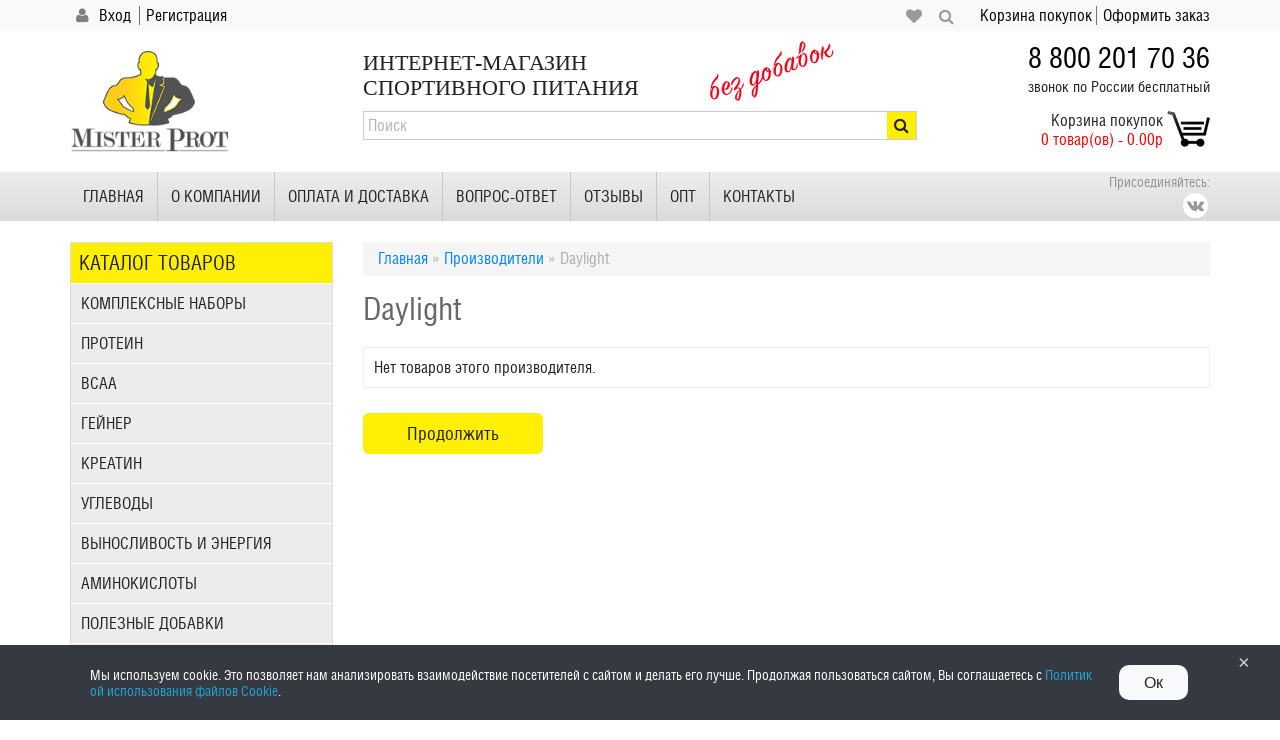

--- FILE ---
content_type: text/html; charset=utf-8
request_url: https://misterprot.ru/daylight/
body_size: 10233
content:
<!DOCTYPE html>
<html  dir="ltr" lang="ru">
<head>
<meta charset="UTF-8" />
<title>Daylight</title>
<base href="https://misterprot.ru/" />
<meta http-equiv="X-UA-Compatible" content="IE=edge">
  <meta name="viewport" content="width=device-width, initial-scale=1, maximum-scale=1">
<link href="/favicon.ico" rel="icon" />
<link href="https://misterprot.ru/daylight/" rel="canonical" />
 
<link rel="stylesheet" type="text/css" href="catalog/view/theme/web-cosmos/stylesheet/stylesheet.css?1766408829" />
<link rel="stylesheet" type="text/css" href="catalog/view/theme/web-cosmos/stylesheet/main.min.css?1766408829, projection" />
<link rel="stylesheet" type="text/css" href="catalog/view/theme/default/stylesheet/promo_popup.css?v=19" media="screen" />

<script type="text/javascript" src="catalog/view/javascript/jquery/jquery-1.7.1.min.js"></script>
<script type="text/javascript" src="catalog/view/javascript/jquery/ui/jquery-ui-1.8.16.custom.min.js"></script>
<link rel="stylesheet" type="text/css" href="catalog/view/javascript/jquery/ui/themes/ui-lightness/jquery-ui-1.8.16.custom.css" />
<script type="text/javascript" src="catalog/view/javascript/common.js?1766408829"></script>
<script src="//api-maps.yandex.ru/2.1/?lang=ru_RU&ns=cdekymap" type="text/javascript"></script>
<script type="text/javascript" src="catalog/view/javascript/sdek.js"></script>
<link rel="stylesheet" type="text/css" href="catalog/view/theme/default/stylesheet/sdek.css">
<script type="text/javascript" src="catalog/view/javascript/jquery/jquery.total-storage.min.js"></script>
<script type="text/javascript" src="/ds-comf/ds-form/js/dsforms.js"></script>
<script type="text/javascript" src="/d-goal.js"></script>
<link rel="stylesheet" media="screen" type="text/css" href="/ds-comf/ds-form/css/dsforms.css" />
<!--[if IE 7]> 
<link rel="stylesheet" type="text/css" href="catalog/view/theme/default/stylesheet/ie7.css" />
<![endif]-->
<!--[if lt IE 7]>
<link rel="stylesheet" type="text/css" href="catalog/view/theme/default/stylesheet/ie6.css" />
<script type="text/javascript" src="catalog/view/javascript/DD_belatedPNG_0.0.8a-min.js"></script>
<script type="text/javascript">
DD_belatedPNG.fix('#logo img');
</script>
<![endif]-->
<script src="//code.jivosite.com/widget/gYLZH2tOAB" async></script>
<!--VK Pixel-->
<script type="text/javascript">!function(){var t=document.createElement("script");t.type="text/javascript",t.async=!0,t.src="https://vk.com/js/api/openapi.js?160",t.onload=function(){VK.Retargeting.Init("VK-RTRG-355445-3N0fE"),VK.Retargeting.Hit()},document.head.appendChild(t)}();</script><noscript><img src="https://vk.com/rtrg?p=VK-RTRG-355445-3N0fE" style="position:fixed; left:-999px;" alt=""/></noscript>
<meta name="yandex-verification" content="c87854838ffe0363" />
<meta name="yandex-verification" content="65adfd2c63aaad60" />
<meta name="yandex-verification" content="b4119c607bdd968e" />

			<link href="catalog/view/theme/default/stylesheet/getcity.css" rel="stylesheet">
			<script src="catalog/view/javascript/getcity.js" type="text/javascript"></script>
			
<!--microdatapro 7.0 open graph start -->
<meta property="og:locale" content="ru">
<meta property="og:rich_attachment" content="true">
<meta property="og:site_name" content="MisterProt - магазин спортивного питания">
<meta property="og:type" content="business.business" />
<meta property="og:title" content="Daylight" />
<meta property="og:description" content="Daylight" />
<meta property="og:image" content="https://misterprot.ru/image/data/logo.png" />
<meta property="og:image:secure_url" content="https://misterprot.ru/image/data/logo.png" />
<meta property="og:image:width" content="1200">
<meta property="og:image:height" content="630">
<meta property="og:url" content="https://misterprot.ru/daylight/">
<meta property="business:contact_data:street_address" content="ул. Тухачевского, 23 корпус 1" />
<meta property="business:contact_data:locality" content="Ставрополь" />
<meta property="business:contact_data:postal_code" content="355032," />
<meta property="business:contact_data:country_name" content="Россия" />
<meta property="place:location:latitude" content="45.016777" />
<meta property="place:location:longitude" content="41.900705" />
<meta property="business:contact_data:email" content="sportpit@misterprot.ru"/>
<meta property="business:contact_data:phone_number" content="+7-800-201-70-36"/>
<!--microdatapro 7.0 open graph end -->
</head>
<body>
<!-- Yandex.Metrika counter -->
<script type="text/javascript" >
   (function(m,e,t,r,i,k,a){m[i]=m[i]||function(){(m[i].a=m[i].a||[]).push(arguments)};
   m[i].l=1*new Date();
   for (var j = 0; j < document.scripts.length; j++) {if (document.scripts[j].src === r) { return; }}
   k=e.createElement(t),a=e.getElementsByTagName(t)[0],k.async=1,k.src=r,a.parentNode.insertBefore(k,a)})
   (window, document, "script", "https://mc.yandex.ru/metrika/tag.js", "ym");

   ym(39392535, "init", {
        clickmap:true,
        trackLinks:true,
        accurateTrackBounce:true
   });
</script>
<noscript><div><img src="https://mc.yandex.ru/watch/39392535" style="position:absolute; left:-9999px;" alt="" /></div></noscript>
<!-- /Yandex.Metrika counter -->
	<div id="topBar">
		<div class="container">
      		<div class="row">
      			<div class="col-md-12">
      				<div id="welcome">
			            			            <i class="fa fa-user" aria-hidden="true"></i> <a href="https://misterprot.ru/login/">Вход</a> <a href="https://misterprot.ru/simpleregister/">Регистрация</a>			            			        </div> 
			        <div class="links"><a href="https://misterprot.ru/shopping-cart/">Корзина покупок</a><a href="https://misterprot.ru/simplecheckout/">Оформить заказ</a></div> <!--/Панель: Личный кабинет,оформить заказ, корзина-->
					<div id="klient-ssil">
						<a href="/wishlist/" class="fa-heart"></a>
						<a href="/search/" class="fa-search"></a>
					</div>
      			</div>
      		</div>
      	</div>
    </div><!--/topBar-->
    <header id="header" class="header">
    	 <div class="container">
          <div class="row">
            <div class="col-md-3 col-sm-3 col-xs-5">
                                                              <div id="logo"><a href="/"><img src="catalog/view/theme/web-cosmos/image/logo.png" title="MisterProt - магазин спортивного питания" alt="MisterProt - магазин спортивного питания" /></a></div>
                                                </div>
            <div class="col-md-9 col-sm-9 col-xs-7">
                <div class="row">
                    <div class="col-md-8">
                      <div class="title">Интернет-магазин <br/>  <span>спортивного питания</span> <img class="bez-dobavok" src="catalog/view/theme/web-cosmos/image/bez-dobavok.png"  alt="Без добавок" />
                      </div>
                    </div>
                    <div class="col-md-4">
                        <div class="contact_phone"><span><a href="tel:88002017036" style="color:#000000">8 800 201 70 36</a></span></div>
                        <div class="contact_phone2"><span>звонок по России бесплатный</span></div>
                    </div>
                </div>
                <div class="row">
                    <div class="col-md-8">
                      <div id="search" class="radius">
                      	<input type="text" name="search" value="Поиск" onclick="this.value = '';" onkeydown="this.style.color = '#464646';" />
                        <button class="button-search fa fa-search"></button>
                        <script type="text/javascript">
                          $("#search input").keyup(function(event){
                            if(event.keyCode == 13){
                                $( ".button-search" ).trigger( "click" );

                            }
                        });
                        </script>
                      </div><!--/search-->
                    </div>
                    <div class="col-md-4">
                        <div id="cart" class="clearfix">
  
  <div class="heading">
    <h4>Корзина покупок</h4>
    <a><span id="cart-total">0 товар(ов) - 0.00р</span></a></div>
  <div class="basket"><img src="catalog/view/theme/default/image/basket.png" alt=""></div>
  <div class="content">
        <div class="empty">Корзина покупок пуста!</div>
      </div>
</div>                    </div>
                </div>
            </div>
        </div>
    </div> <!--Добавил /div 18.11.2018--> 
  </header>
<div class="navigation">
  <div class="container">
    <div class="row">
      <div class="col-md-2 col-md-push-10 clearfix">
          <!-- КнопкиСоцСетей -->
          <a href="" class="toggle-mnu"><span></span></a>
          <div id="socseti">
            <p><span>Присоединяйтесь:</span></p>
            <a href="https://vk.com/mister_prot" target="_blank" class="fa fa-vk" rel="nofollow"></a>
          </div>
          <!--/-->
      </div>
      <div class="col-md-10 col-md-pull-2">
        <nav id="menu" class="main-mnu">
          <ul>
                             <li><a href="/">Главная</a></li>       
                        <li><a href="/o-kompanii/">О компании</a></li>
            <li><a href="/delivery/">Оплата и доставка</a></li>
            <li><a href="/vopros-otvet/">Вопрос-Ответ</a></li>
            <li><a href="https://vk.com/topic-103111523_32869528" target="_blank" rel="nofollow">Отзывы</a></li>
            <li><a href="https://misterprot-opt.ru/" target="_blank">Опт</a></li>
            <!--<li><a href="/article">Статьи</a></li>
            <li><a href="/video">Видео</a></li>-->
            <li><a href="/contacts/">Контакты</a></li>
                        </ul>
          </nav>
        </div>
      </div>
    </div>
  </div>
<!--Удалил /div 18.11.2018-->
<div id="notification">
  <div class="container">
        <div class="row">
          <div class="col-md-12"></div>
        </div>
  </div>
</div>
<section class="s-center">
    <div class="container">
      <div class="row">
	  <div class="mobile">
	  <div class="side-bar">
	  <div class="category">
    <h4 class="title">&equiv; Каталог товаров (раскрыть список)</h4>
    <ul class="box-category">
            <li   > 
        <a href="https://misterprot.ru/complex/">Комплексные наборы</a>
              </li>
            <li    class="haschild" > 
        <a href="https://misterprot.ru/protein/">Протеин</a>
                <ul>
                    <li>
            <a href="https://misterprot.ru/protein/whey/"> - Сывороточный протеин</a>
          </li>
                    <li>
            <a href="https://misterprot.ru/protein/isolate/"> - Изолят Сывороточный</a>
          </li>
                    <li>
            <a href="https://misterprot.ru/protein/gidrolizat/"> - Гидролизат протеина</a>
          </li>
                    <li>
            <a href="https://misterprot.ru/protein/casein/"> - Казеиновый протеин</a>
          </li>
                    <li>
            <a href="https://misterprot.ru/protein/yaichnyy/"> - Яичный протеин</a>
          </li>
                    <li>
            <a href="https://misterprot.ru/protein/vegetable_protein/"> - Растительный протеин</a>
          </li>
                    <li>
            <a href="https://misterprot.ru/protein/multicomponent-protein/"> - Многокомпонентный протеин</a>
          </li>
                    <li>
            <a href="https://misterprot.ru/protein/probes/"> - Пробники</a>
          </li>
                  </ul>
              </li>
            <li   > 
        <a href="https://misterprot.ru/bcaa/">BCAA</a>
              </li>
            <li   > 
        <a href="https://misterprot.ru/gainer/">Гейнер</a>
              </li>
            <li   > 
        <a href="https://misterprot.ru/creatin/">Креатин</a>
              </li>
            <li   > 
        <a href="https://misterprot.ru/carbohydrates/">Углеводы </a>
              </li>
            <li    class="haschild" > 
        <a href="https://misterprot.ru/energy/">Выносливость и энергия</a>
                <ul>
                    <li>
            <a href="https://misterprot.ru/energy/pre-workout-complexes/"> - Предтренировочные комплексы</a>
          </li>
                    <li>
            <a href="https://misterprot.ru/energy/energys/"> - Энергетики</a>
          </li>
                    <li>
            <a href="https://misterprot.ru/energy/isotonics/"> - Изотоники</a>
          </li>
                  </ul>
              </li>
            <li    class="haschild" > 
        <a href="https://misterprot.ru/amino_acids/">Аминокислоты</a>
                <ul>
                    <li>
            <a href="https://misterprot.ru/amino_acids/bcaa_amino/"> - BCAA</a>
          </li>
                    <li>
            <a href="https://misterprot.ru/amino_acids/complex-amino/"> - Комплексные аминокислоты</a>
          </li>
                    <li>
            <a href="https://misterprot.ru/amino_acids/solo-amino/"> - Отдельные аминокислоты</a>
          </li>
                  </ul>
              </li>
            <li    class="haschild" > 
        <a href="https://misterprot.ru/useful_additives/">Полезные добавки</a>
                <ul>
                    <li>
            <a href="https://misterprot.ru/useful_additives/sleep/"> - Для сна</a>
          </li>
                    <li>
            <a href="https://misterprot.ru/useful_additives/kognitivnye-funkcii/"> - Для мозга</a>
          </li>
                    <li>
            <a href="https://misterprot.ru/useful_additives/dermis_hair/"> - Для кожи и волос</a>
          </li>
                    <li>
            <a href="https://misterprot.ru/useful_additives/liver-support/"> - Поддержка печени</a>
          </li>
                    <li>
            <a href="https://misterprot.ru/useful_additives/antidepressant/"> - От тревоги и стресса</a>
          </li>
                    <li>
            <a href="https://misterprot.ru/useful_additives/melatonin/"> - Мелатонин</a>
          </li>
                    <li>
            <a href="https://misterprot.ru/useful_additives/5htp/"> - 5-HTP</a>
          </li>
                    <li>
            <a href="https://misterprot.ru/useful_additives/gaba/"> - GABA</a>
          </li>
                    <li>
            <a href="https://misterprot.ru/useful_additives/dmae/"> - DMAE</a>
          </li>
                    <li>
            <a href="https://misterprot.ru/useful_additives/antioksidanty/"> - Антиоксиданты</a>
          </li>
                    <li>
            <a href="https://misterprot.ru/useful_additives/coenzyme/"> - Коэнзим Q10</a>
          </li>
                    <li>
            <a href="https://misterprot.ru/useful_additives/other/"> - Прочее</a>
          </li>
                  </ul>
              </li>
            <li   > 
        <a href="https://misterprot.ru/testosterone_boosters/">Бустеры тестостерона</a>
              </li>
            <li   > 
        <a href="https://misterprot.ru/joints/">Для суставов и связок</a>
              </li>
            <li    class="haschild" > 
        <a href="https://misterprot.ru/fat_burners/">Жиросжигатели</a>
                <ul>
                    <li>
            <a href="https://misterprot.ru/fat_burners/complex_fat_burners/"> - Комплексные жиросжигатели</a>
          </li>
                    <li>
            <a href="https://misterprot.ru/fat_burners/l_carnitin/"> - L-карнитин</a>
          </li>
                    <li>
            <a href="https://misterprot.ru/fat_burners/cla/"> - CLA (линолевая кислота)</a>
          </li>
                    <li>
            <a href="https://misterprot.ru/fat_burners/yohimbine/"> - Йохимбин</a>
          </li>
                    <li>
            <a href="https://misterprot.ru/fat_burners/pikolinat_hroma/"> - Пиколинат хрома</a>
          </li>
                  </ul>
              </li>
            <li    class="haschild" > 
        <a href="https://misterprot.ru/vitamins/">Витамины и минералы</a>
                <ul>
                    <li>
            <a href="https://misterprot.ru/vitamins/complex-vitamins/"> - Комплексные витамины</a>
          </li>
                    <li>
            <a href="https://misterprot.ru/vitamins/mens-vitamins/"> - Мужские витамины</a>
          </li>
                    <li>
            <a href="https://misterprot.ru/vitamins/womens-vitamins/"> - Женские витамины</a>
          </li>
                    <li>
            <a href="https://misterprot.ru/vitamins/solo-vitamins/"> - Витамины Отдельные</a>
          </li>
                    <li>
            <a href="https://misterprot.ru/vitamins/minerals/"> - Минералы</a>
          </li>
                  </ul>
              </li>
            <li    class="haschild" > 
        <a href="https://misterprot.ru/omega/">Омега</a>
                <ul>
                    <li>
            <a href="https://misterprot.ru/omega/omega-3/"> - Омега 3</a>
          </li>
                    <li>
            <a href="https://misterprot.ru/omega/omega-3-6-9/"> - Омега 3-6-9</a>
          </li>
                  </ul>
              </li>
            <li   > 
        <a href="https://misterprot.ru/kletchatka/">Клетчатка</a>
              </li>
            <li    class="haschild" > 
        <a href="https://misterprot.ru/flavours/">Вкусовые добавки</a>
                <ul>
                    <li>
            <a href="https://misterprot.ru/flavours/protein_gejner/"> - Вкусовые добавки для протеина и гейнера</a>
          </li>
                    <li>
            <a href="https://misterprot.ru/flavours/flavours_bcaa/"> - Вкусовые добавки для BCAA</a>
          </li>
                  </ul>
              </li>
            <li   > 
        <a href="https://misterprot.ru/defoamers/">Пеногасители</a>
              </li>
            <li   > 
        <a href="https://misterprot.ru/candy_bar/">Батончики, печенье</a>
              </li>
            <li   > 
        <a href="https://misterprot.ru/peanut-paste/">Арахисовые пасты</a>
              </li>
            <li   > 
        <a href="https://misterprot.ru/diet-food/">Диетическое питание</a>
              </li>
            <li   > 
        <a href="https://misterprot.ru/drinks/">Напитки</a>
              </li>
            <li    class="haschild" > 
        <a href="https://misterprot.ru/accessories/">Аксессуары</a>
                <ul>
                    <li>
            <a href="https://misterprot.ru/accessories/shakers/"> - Шейкеры</a>
          </li>
                    <li>
            <a href="https://misterprot.ru/accessories/butylka-dlya-vody/"> - Бутылки для воды</a>
          </li>
                    <li>
            <a href="https://misterprot.ru/accessories/zashchita-ekipirovka/"> - Спортивная защита и экипировка</a>
          </li>
                    <li>
            <a href="https://misterprot.ru/accessories/sport-equipment/"> - Спортивный инвентарь</a>
          </li>
                    <li>
            <a href="https://misterprot.ru/accessories/magneziya/"> - Магнезия</a>
          </li>
                    <li>
            <a href="https://misterprot.ru/accessories/bags/"> - Сумки</a>
          </li>
                    <li>
            <a href="https://misterprot.ru/accessories/other_aksessuary/"> - Прочее</a>
          </li>
                  </ul>
              </li>
          </ul>
</div>
	  </div> </div><div class="col-md-9 col-md-push-3">
<div class="content clearfix">
<div id="content">   <div class="breadcrumb">	
		<a href="https://misterprot.ru/">Главная</a> 		 &raquo; <a href="https://misterprot.ru/brands/">Производители</a> 		 &raquo; Daylight	  </div>
  <h1 style="color: #676767; font-size: 32px; font-weight: normal;">Daylight</h1>
    <div class="content">Нет товаров этого производителя.</div>
  <div class="buttons">
    <div class="right"><a href="https://misterprot.ru/" class="button">Продолжить</a></div>
  </div>
  <!--microdatapro 7.0 breadcrumb start [json-ld] -->
<script type="application/ld+json">
{
"@context": "http://schema.org",
"@type": "BreadcrumbList",
"itemListElement": [{
"@type": "ListItem",
"position": 1,
"item": {
"@id": "https://misterprot.ru/",
"name": "Главная"
}
},{
"@type": "ListItem",
"position": 2,
"item": {
"@id": "https://misterprot.ru/brands/",
"name": "Производители"
}
},{
"@type": "ListItem",
"position": 3,
"item": {
"@id": "https://misterprot.ru/daylight/",
"name": "Daylight"
}
}]
}
</script>
<!--microdatapro 7.0 breadcrumb end [json-ld] -->
  <div id="b2ff7" class="promo_content">
				<button type="button" class="close_promo pp-cookie">×</button>
		<div class="promo-popup-cookie">
			<p>Мы используем cookie. Это позволяет нам анализировать взаимодействие посетителей с сайтом и делать его лучше. Продолжая пользоваться сайтом, Вы соглашаетесь с <a href="/politika-faylov-cookie/">Политикой использования файлов Cookie</a>.</p>
			<div class="pp-agree-cookie"><button type="button" class="accept pp-button cookie-button">Ок</button></div>
		</div>
	</div>		  
<script>
(function(){
	var not_accept_link = '';
	var popup_blur = 0;
	$('#b2ff7 .promo_popup_content a, #b2ff7 button, #b2ff7 .promo_popup_content input').not('.accept, .not-accept, .link-nosave, .pp-cookie').click(function(e){
		e.preventDefault();
		if ($(this).prop("tagName") == 'A') {
			var link_address = $(this).attr('href');
		}else{
			var link_address = 0;
		}
		savePromo('b2ff7', link_address);
		$('#b2ff7').fadeOut("fast");
		$('body').removeClass('popup-active-b2ff7');
		if (popup_blur == '1') {
			$('body').removeClass('is-blurred');
		}
	});
	$('#b2ff7 .accept').click(function(){
		var idPP = $(this).parents('.promo_content').attr('id');
		$('#' + idPP).fadeOut("fast");
		$('body').removeClass('popup-active-b2ff7');
		if (popup_blur == '1') {
			$('body').removeClass('is-blurred');
		}
		savePromo(idPP, 0);
	});
	$('.not-accept').click(function(){
		if (not_accept_link) {
			window.location = not_accept_link;
		}
	});
	$('#b2ff7 .pp-cookie').click(function(){
		$('#b2ff7').fadeOut("fast");
	});
	$('#b2ff7').css({'display':'none'});
	var popup_type = 3;
	if (popup_type == '1') {
		setTimeout(function() { 
			$('#b2ff7').css({'display':'flex','animation':'popupAnimation 0.5s'}); 
			$('body').addClass('popup-active-b2ff7');
			if (popup_blur == '1') {
				$('body').addClass('is-blurred');
				var divBlur = document.createElement("div");
				divBlur.className = "blur-wrap";
				while(document.body.firstChild)
				    divBlur.appendChild(document.body.firstChild);
				document.body.appendChild(divBlur);
			}
			$('#b2ff7').appendTo($('body'));
			}, 1000);
	} else if (popup_type == '2') {
		$(document).mouseleave(function() {
			$('#b2ff7').css({'display':'flex'});
			$('body').addClass('popup-active-b2ff7');
			$('#b2ff7').appendTo($('body'));
		});
	} else if (popup_type == '3') {
		$(document).ready(function() {
			$('#b2ff7').addClass('cookie-warning').css({'display':'block','animation':'agreeAnimation 0.8s'});
		});
	}
	function savePromo(id, link_address) { 
	$(document).off("mouseleave");
		$.ajax({
			url: 'index.php?route=module/promo_popup/savepromo',
			type: 'post',
			data: 'promo=' + id +'&days=' + 10,
			dataType: 'html',
			success: function(){
				if (link_address){
					location.href = link_address;
				}
			}
		});
	}
})();
</script>
  </div>
  </div>
  </div>
<script type="text/javascript"><!--
function display(view) {
	if (view == 'list') {
		$('.product-grid').attr('class', 'product-list');
		
		$('.product-list > div').each(function(index, element) {
			html  = '<div class="right">';
			var price = $(element).find('.price').html();
			
			if (price != null) {
				html += '<div class="price">' + price  + '</div>';
			}
			html += '  <div class="cart">' + $(element).find('.cart').html() + '</div>';
			html += '</div>';			
			
			html += '<div class="left">';
			
			var image = $(element).find('.image').html();
			
			if (image != null) { 
				html += '<div class="image">' + image + '</div>';
			}
		
			html += '  <div class="name">' + $(element).find('.name').html() + '</div>';
			html += '  <div class="description">' + $(element).find('.description').html() + '</div>';
			
			html += '</div>';
						
			$(element).html(html);
		});		
		
		$('.display').html('<b>Вид:</b> Список <b>/</b> <a onclick="display(\'grid\');">Таблица</a>');
		
		$.totalStorage('display', 'list'); 
	} else {
		$('.product-list').attr('class', 'product-grid');
		
		$('.product-grid > div').each(function(index, element) {
			html = '';
			
			var image = $(element).find('.image').html();
			
			if (image != null) {
				html += '<div class="image">' + image + '</div>';
			}
			
			html += '<div class="name">' + $(element).find('.name').html() + '</div>';
			html += '<div class="description">' + $(element).find('.description').html() + '</div>';
			
			var price = $(element).find('.price').html();
			
			if (price != null) {
				html += '<div class="price">' + price  + '</div>';
			}
						
			var rating = $(element).find('.rating').html();
			
			if (rating != null) {
				html += '<div class="rating">' + rating + '</div>';
			}
						
			html += '<div class="cart">' + $(element).find('.cart').html() + '</div>';
			$(element).html(html);
		});	
					
		$('.display').html('<b>Вид:</b> <a onclick="display(\'list\');">Список</a> <b>/</b> Таблица');
		
		$.totalStorage('display', 'grid');
	}
}

view = $.totalStorage('display');

if (view) {
	display(view);
} else {
	display('list');
}
//--></script> 
<div class="col-md-3 col-md-pull-9">
	<aside class="side-bar">
	  
	 	  <div class="category">
    <h4 class="title">Каталог товаров</h4>
    <ul class="box-category">
            <li   > 
                <a href="https://misterprot.ru/complex/">Комплексные наборы</a>
                      </li>
            <li    class="haschild" > 
                <a href="https://misterprot.ru/protein/">Протеин</a>
                        <ul>
                    <li>
                        <a href="https://misterprot.ru/protein/whey/"> - Сывороточный протеин</a>
                      </li>
                    <li>
                        <a href="https://misterprot.ru/protein/isolate/"> - Изолят Сывороточный</a>
                      </li>
                    <li>
                        <a href="https://misterprot.ru/protein/gidrolizat/"> - Гидролизат протеина</a>
                      </li>
                    <li>
                        <a href="https://misterprot.ru/protein/casein/"> - Казеиновый протеин</a>
                      </li>
                    <li>
                        <a href="https://misterprot.ru/protein/yaichnyy/"> - Яичный протеин</a>
                      </li>
                    <li>
                        <a href="https://misterprot.ru/protein/vegetable_protein/"> - Растительный протеин</a>
                      </li>
                    <li>
                        <a href="https://misterprot.ru/protein/multicomponent-protein/"> - Многокомпонентный протеин</a>
                      </li>
                    <li>
                        <a href="https://misterprot.ru/protein/probes/"> - Пробники</a>
                      </li>
                  </ul>
              </li>
            <li   > 
                <a href="https://misterprot.ru/bcaa/">BCAA</a>
                      </li>
            <li   > 
                <a href="https://misterprot.ru/gainer/">Гейнер</a>
                      </li>
            <li   > 
                <a href="https://misterprot.ru/creatin/">Креатин</a>
                      </li>
            <li   > 
                <a href="https://misterprot.ru/carbohydrates/">Углеводы </a>
                      </li>
            <li    class="haschild" > 
                <a href="https://misterprot.ru/energy/">Выносливость и энергия</a>
                        <ul>
                    <li>
                        <a href="https://misterprot.ru/energy/pre-workout-complexes/"> - Предтренировочные комплексы</a>
                      </li>
                    <li>
                        <a href="https://misterprot.ru/energy/energys/"> - Энергетики</a>
                      </li>
                    <li>
                        <a href="https://misterprot.ru/energy/isotonics/"> - Изотоники</a>
                      </li>
                  </ul>
              </li>
            <li    class="haschild" > 
                <a href="https://misterprot.ru/amino_acids/">Аминокислоты</a>
                        <ul>
                    <li>
                        <a href="https://misterprot.ru/amino_acids/bcaa_amino/"> - BCAA</a>
                      </li>
                    <li>
                        <a href="https://misterprot.ru/amino_acids/complex-amino/"> - Комплексные аминокислоты</a>
                      </li>
                    <li>
                        <a href="https://misterprot.ru/amino_acids/solo-amino/"> - Отдельные аминокислоты</a>
                      </li>
                  </ul>
              </li>
            <li    class="haschild" > 
                <a href="https://misterprot.ru/useful_additives/">Полезные добавки</a>
                        <ul>
                    <li>
                        <a href="https://misterprot.ru/useful_additives/sleep/"> - Для сна</a>
                      </li>
                    <li>
                        <a href="https://misterprot.ru/useful_additives/kognitivnye-funkcii/"> - Для мозга</a>
                      </li>
                    <li>
                        <a href="https://misterprot.ru/useful_additives/dermis_hair/"> - Для кожи и волос</a>
                      </li>
                    <li>
                        <a href="https://misterprot.ru/useful_additives/liver-support/"> - Поддержка печени</a>
                      </li>
                    <li>
                        <a href="https://misterprot.ru/useful_additives/antidepressant/"> - От тревоги и стресса</a>
                      </li>
                    <li>
                        <a href="https://misterprot.ru/useful_additives/melatonin/"> - Мелатонин</a>
                      </li>
                    <li>
                        <a href="https://misterprot.ru/useful_additives/5htp/"> - 5-HTP</a>
                      </li>
                    <li>
                        <a href="https://misterprot.ru/useful_additives/gaba/"> - GABA</a>
                      </li>
                    <li>
                        <a href="https://misterprot.ru/useful_additives/dmae/"> - DMAE</a>
                      </li>
                    <li>
                        <a href="https://misterprot.ru/useful_additives/antioksidanty/"> - Антиоксиданты</a>
                      </li>
                    <li>
                        <a href="https://misterprot.ru/useful_additives/coenzyme/"> - Коэнзим Q10</a>
                      </li>
                    <li>
                        <a href="https://misterprot.ru/useful_additives/other/"> - Прочее</a>
                      </li>
                  </ul>
              </li>
            <li   > 
                <a href="https://misterprot.ru/testosterone_boosters/">Бустеры тестостерона</a>
                      </li>
            <li   > 
                <a href="https://misterprot.ru/joints/">Для суставов и связок</a>
                      </li>
            <li    class="haschild" > 
                <a href="https://misterprot.ru/fat_burners/">Жиросжигатели</a>
                        <ul>
                    <li>
                        <a href="https://misterprot.ru/fat_burners/complex_fat_burners/"> - Комплексные жиросжигатели</a>
                      </li>
                    <li>
                        <a href="https://misterprot.ru/fat_burners/l_carnitin/"> - L-карнитин</a>
                      </li>
                    <li>
                        <a href="https://misterprot.ru/fat_burners/cla/"> - CLA (линолевая кислота)</a>
                      </li>
                    <li>
                        <a href="https://misterprot.ru/fat_burners/yohimbine/"> - Йохимбин</a>
                      </li>
                    <li>
                        <a href="https://misterprot.ru/fat_burners/pikolinat_hroma/"> - Пиколинат хрома</a>
                      </li>
                  </ul>
              </li>
            <li    class="haschild" > 
                <a href="https://misterprot.ru/vitamins/">Витамины и минералы</a>
                        <ul>
                    <li>
                        <a href="https://misterprot.ru/vitamins/complex-vitamins/"> - Комплексные витамины</a>
                      </li>
                    <li>
                        <a href="https://misterprot.ru/vitamins/mens-vitamins/"> - Мужские витамины</a>
                      </li>
                    <li>
                        <a href="https://misterprot.ru/vitamins/womens-vitamins/"> - Женские витамины</a>
                      </li>
                    <li>
                        <a href="https://misterprot.ru/vitamins/solo-vitamins/"> - Витамины Отдельные</a>
                      </li>
                    <li>
                        <a href="https://misterprot.ru/vitamins/minerals/"> - Минералы</a>
                      </li>
                  </ul>
              </li>
            <li    class="haschild" > 
                <a href="https://misterprot.ru/omega/">Омега</a>
                        <ul>
                    <li>
                        <a href="https://misterprot.ru/omega/omega-3/"> - Омега 3</a>
                      </li>
                    <li>
                        <a href="https://misterprot.ru/omega/omega-3-6-9/"> - Омега 3-6-9</a>
                      </li>
                  </ul>
              </li>
            <li   > 
                <a href="https://misterprot.ru/kletchatka/">Клетчатка</a>
                      </li>
            <li    class="haschild" > 
                <a href="https://misterprot.ru/flavours/">Вкусовые добавки</a>
                        <ul>
                    <li>
                        <a href="https://misterprot.ru/flavours/protein_gejner/"> - Вкусовые добавки для протеина и гейнера</a>
                      </li>
                    <li>
                        <a href="https://misterprot.ru/flavours/flavours_bcaa/"> - Вкусовые добавки для BCAA</a>
                      </li>
                  </ul>
              </li>
            <li   > 
                <a href="https://misterprot.ru/defoamers/">Пеногасители</a>
                      </li>
            <li   > 
                <a href="https://misterprot.ru/candy_bar/">Батончики, печенье</a>
                      </li>
            <li   > 
                <a href="https://misterprot.ru/peanut-paste/">Арахисовые пасты</a>
                      </li>
            <li   > 
                <a href="https://misterprot.ru/diet-food/">Диетическое питание</a>
                      </li>
            <li   > 
                <a href="https://misterprot.ru/drinks/">Напитки</a>
                      </li>
            <li    class="haschild" > 
                <a href="https://misterprot.ru/accessories/">Аксессуары</a>
                        <ul>
                    <li>
                        <a href="https://misterprot.ru/accessories/shakers/"> - Шейкеры</a>
                      </li>
                    <li>
                        <a href="https://misterprot.ru/accessories/butylka-dlya-vody/"> - Бутылки для воды</a>
                      </li>
                    <li>
                        <a href="https://misterprot.ru/accessories/zashchita-ekipirovka/"> - Спортивная защита и экипировка</a>
                      </li>
                    <li>
                        <a href="https://misterprot.ru/accessories/sport-equipment/"> - Спортивный инвентарь</a>
                      </li>
                    <li>
                        <a href="https://misterprot.ru/accessories/magneziya/"> - Магнезия</a>
                      </li>
                    <li>
                        <a href="https://misterprot.ru/accessories/bags/"> - Сумки</a>
                      </li>
                    <li>
                        <a href="https://misterprot.ru/accessories/other_aksessuary/"> - Прочее</a>
                      </li>
                  </ul>
              </li>
          </ul>
</div>
	  	  <!--<a href="https://vk.com/mister_prot" rel="nofollow"><img src="/image/VK_image.png" style="width: 265px;"></a>-->
	</aside>
</div>
      </div>
    </div>
</section>
<footer class="footer">
    <div class="container">
      <div class="row">
        <div class="col-md-2 col-sm-6">  
                            <div id="logo"><a href="/"><img src="catalog/view/theme/web-cosmos/image/logo-footer.png" title="Интернет-магазин спортивного питания без добавок" alt="Интернет-магазин спортивного питания без добавок. Логотип" /></a></div>
                    </div>
                <div class="col-md-2 col-sm-6">
          <div class="item">
            <h4>Информация</h4>
            <ul>
                                <li><a href="https://misterprot.ru/cashback-uds/"><i class="fa fa-caret-right" aria-hidden="true"></i> КЭШБЭК</a></li>
                                <li><a href="https://misterprot.ru/offer/"><i class="fa fa-caret-right" aria-hidden="true"></i> Оферта</a></li>
                                <li><a href="https://misterprot.ru/privacy_policy/"><i class="fa fa-caret-right" aria-hidden="true"></i> Политика в отношении обработки персональных данных</a></li>
                                <li><a href="https://misterprot.ru/politika-faylov-cookie/"><i class="fa fa-caret-right" aria-hidden="true"></i> Политика использования файлов Cookie</a></li>
                                <li><a href="https://misterprot.ru/personal_data/"><i class="fa fa-caret-right" aria-hidden="true"></i> Согласие на обработку персональных данных</a></li>
                                <li><a href="https://misterprot.ru/contacts/"><i class="fa fa-caret-right" aria-hidden="true"></i> Контакты</a></li>
                                <li><a href="https://misterprot.ru/map/"><i class="fa fa-caret-right" aria-hidden="true"></i> Карта сайта</a></li>
                            </ul>
          </div>
        </div>
                <!--
		<div class="col-md-2 col-sm-6">
          <div class="item">
            <h4>Поддержка</h4>
            <ul>    
              <li><a href="https://misterprot.ru/contact-us/"><i class="fa fa-caret-right" aria-hidden="true"></i> Задать вопрос</a></li>
              <li><a href="https://misterprot.ru/request-return/"><i class="fa fa-caret-right" aria-hidden="true"></i> Возврат товара</li>
              <li><a href="https://misterprot.ru/sitemap/"><i class="fa fa-caret-right" aria-hidden="true"></i> Карта сайта</li>
            </ul>
          </div>
        </div>
		-->
		<!--
        <div class="col-md-2 col-sm-6">
          <div class="item">
            <h4>Дополнительно</h4>
            <ul>
              <li><a href="https://misterprot.ru/brands/"><i class="fa fa-caret-right" aria-hidden="true"></i> Производители</a></li>
              <li><a href="/article/"><i class="fa fa-caret-right" aria-hidden="true"></i> Статьи</a></li>
              <li><a href="https://misterprot-opt.ru/" target="_blank" rel="nofollow"><i class="fa fa-caret-right" aria-hidden="true"></i> Опт</a></li>
              <li><a href="https://misterprot.ru/index.php?route=account/voucher"><i class="fa fa-caret-right" aria-hidden="true"></i> Подарочные сертификаты</a></li>
              <li><a href="https://misterprot.ru/affiliates/"><i class="fa fa-caret-right" aria-hidden="true"></i> Партнерская программа</a></li>
              <li><a href="https://misterprot.ru/specials/"><i class="fa fa-caret-right" aria-hidden="true"></i> Наши акции</a></li>
            </ul>
          </div>
        </div>
		-->
        <div class="col-md-2 col-sm-6">
          <div class="item">
            <h4>Личный Кабинет</h4>
            <ul>
              <li><a href="https://misterprot.ru/my-account/"><i class="fa fa-caret-right" aria-hidden="true"></i> Личный Кабинет</a></li>
              <li><a href="https://misterprot.ru/order-history/"><i class="fa fa-caret-right" aria-hidden="true"></i> История заказов</a></li>
              <!--<li><a href="https://misterprot.ru/affiliates/"><i class="fa fa-caret-right" aria-hidden="true"></i> Партнерская программа</a></li>-->
              <!--
              - Заметки - Подписка -
              <li><a href="https://misterprot.ru/wishlist/"><i class="fa fa-caret-right" aria-hidden="true"></i> Заметки</a></li>
              <li><a href="https://misterprot.ru/newsletter/"><i class="fa fa-caret-right" aria-hidden="true"></i> Подписка</a></li>
              //-->
            </ul>
          </div>
        </div>
        <div class="col-md-2 col-sm-6 soc">
            <p>МЫ В СОЦИАЛЬНЫХ СЕТЯХ</p>
            <a href="https://vk.com/mister_prot" class="fa fa-vk" rel="nofollow"></a>
        </div>
      </div>
    </div>
<!--microdatapro 7.0 company start [json-ld] -->
<script type="application/ld+json">
{
"@context": "http://schema.org",
"@type": "SportingGoodsStore",
"name": "MisterProt - магазин спортивного питания",
"url": "https://misterprot.ru/",
"image": "https://misterprot.ru/image/data/logo.png",
"telephone" : "+7-800-201-70-36",
"email": "sportpit@misterprot.ru",
"priceRange": "RUB",
"address": {
"@type": "PostalAddress",
"addressLocality": "Ставрополь, Россия",
"postalCode": "355032,",
"streetAddress": "ул. Тухачевского, 23 корпус 1"
},
"location": {
"@type": "Place",
"address": {
"@type": "PostalAddress",
"addressLocality": "Ставрополь, Россия",
"postalCode": "355032,",
"streetAddress": "ул. Тухачевского, 23 корпус 1"
},
"geo": {
"@type": "GeoCoordinates",
"latitude": "45.016777",
"longitude": "41.900705"
}
},
"potentialAction": {
"@type": "SearchAction",
"target": "https://misterprot.ru/index.php?route=product/search&search={search_term_string}",
"query-input": "required name=search_term_string"
},
"contactPoint" : [
{
"@type" : "ContactPoint",
"telephone" : "+7-800-201-70-36",
"contactType" : "customer service"
}],
"sameAs" : [
"https://vk.com/mister_prot","https://www.instagram.com/misterprot.ru/"],
"openingHoursSpecification":[
{
"@type": "OpeningHoursSpecification",
"dayOfWeek": "Monday",
"opens": "09:00",
"closes": "21:00"
},{
"@type": "OpeningHoursSpecification",
"dayOfWeek": "Tuesday",
"opens": "09:00",
"closes": "21:00"
},{
"@type": "OpeningHoursSpecification",
"dayOfWeek": "Wednesday",
"opens": "09:00",
"closes": "21:00"
},{
"@type": "OpeningHoursSpecification",
"dayOfWeek": "Thursday",
"opens": "09:00",
"closes": "21:00"
},{
"@type": "OpeningHoursSpecification",
"dayOfWeek": "Friday",
"opens": "09:00",
"closes": "21:00"
},{
"@type": "OpeningHoursSpecification",
"dayOfWeek": "Saturday",
"opens": "09:00",
"closes": "21:00"
},{
"@type": "OpeningHoursSpecification",
"dayOfWeek": "Sunday",
"opens": "09:00",
"closes": "21:00"
}]
}
</script>
<!--microdatapro 7.0 company end [json-ld] -->
<!--microdatapro 7.0 company start [hCard] -->
<span class="vcard">
<span class="fn"><span class="value-title" title="MisterProt - магазин спортивного питания"></span></span>
<span class="org"><span class="value-title" title="MisterProt - магазин спортивного питания"></span></span>
<span class="url"><span class="value-title" title="https://misterprot.ru/"></span></span>
<span class="adr">
<span class="locality"><span class="value-title" title="Ставрополь, Россия"></span></span>
<span class="street-address"><span class="value-title" title="ул. Тухачевского, 23 корпус 1"></span></span>
<span class="postal-code"><span class="value-title" title="355032,"></span></span>
</span>
<span class="geo">
<span class="latitude"><span class="value-title" title="45.016777"></span></span>
<span class="longitude"><span class="value-title" title="41.900705"></span></span>
</span>
<span class="adr">
<span class="locality"><span class="value-title" title="Краснодар, Россия"></span></span>
<span class="street-address"><span class="value-title" title="ул. Восточно-Кругликовская, 72"></span></span>
<span class="postal-code"><span class="value-title" title="350901"></span></span>
</span>
<span class="geo">
<span class="latitude"><span class="value-title" title="45.070052"></span></span>
<span class="longitude"><span class="value-title" title="39.025214"></span></span>
</span>
<span class="tel"><span class="value-title" title="+7-800-201-70-36"></span></span>
<span class="photo"><span class="value-title" title="https://misterprot.ru/image/data/logo.png"></span></span>
<span class="priceRange"><span class="value-title" title="RUB"></span></span>
</span>
<!--microdatapro 7.0 company end [hCard ] -->
  </footer>
<div id="powered">
  <div class="container">
      <div class="row">
        <div class="col-sm-7">
          <p>MisterProt © 2015-2024 Ставрополь<br/>
Интернет-магазин спортивного питания</p>
        </div>
        <div class="col-sm-3"><img src="/image/oplatam.png"></div>
        <div class="col-sm-2 right">
          <noindex>
            <div id="powered3">   
                <!-- Yandex.Metrika informer -->
				<a href="https://metrika.yandex.ru/stat/?id=39392535&amp;from=informer"
				target="_blank" rel="nofollow"><img src="https://informer.yandex.ru/informer/39392535/3_0_ECECECFF_CCCCCCFF_0_pageviews"
				style="width:88px; height:31px; border:0;" alt="Яндекс.Метрика" title="Яндекс.Метрика: данные за сегодня (просмотры, визиты и уникальные посетители)" /></a>
				<!-- /Yandex.Metrika informer -->
            </div>
          </noindex>
        </div>
      </div>
    </div>
</div> 

<link rel="stylesheet" type="text/css" href="/catalog/view/theme/web-cosmos/libs/slick/slick.css" />
<script src="/catalog/view/theme/web-cosmos/libs/slick/slick.js"></script>
<script>
$(document).ready(function(){
    var link = window.location.pathname;
    $('.main-mnu li a[href="'+link+'"]').parent().addClass('active');

    $('.box-content .box-product').slick({
      infinite: true,
      slidesToShow: 5,
      slidesToScroll: 1,
      responsive: [
        {
          breakpoint: 699,
          settings: {
            slidesToShow: 4,
            slidesToScroll: 1
          }
        },
        {
          breakpoint: 500,
          settings: {
            slidesToShow: 3,
            slidesToScroll: 1
          }
        },
        {
          breakpoint: 400,
          settings: {
            slidesToShow: 2,
            slidesToScroll: 1
          }
        }
      ]
    });
  });
</script>
    
                    
            <link href="catalog/view/theme/default/stylesheet/smartsearch.css" type="text/css" rel="stylesheet"/>

            <script type="text/javascript"> 

                 $(document).on('keyup', '#header input[name="search"]', function(e) {
                    if (e.keyCode == 40 || e.keyCode == 38) {
                        return;
                    }

                    var search = $(this).val();
                    var input = $(this);

                    $.ajax({
                        url: 'index.php?route=module/smartsearch',
                        type: 'post',
                        data: 'search=' + search,
                        dataType: 'json',
                        beforeSend: function() {                                    
                        },
                        complete: function() {                                    
                        },
                        success: function(json) {
                        //alert(json)

                        if (input.parent().find('.smartsearch').length == 0) {
                            input.after('<div class="smartsearch"></div>');
                        }

                        
                        if (json['html']) {
                            $('.smartsearch').html(json['html']);
                            $('.smartsearch').show();
                        } else {
                            $('.smartsearch').html('');
                            $('.smartsearch').hide();
                        }
                        
                        
                        },
                        error: function(xhr, ajaxOptions, thrownError) {
                        //alert(thrownError + " " + xhr.statusText + " " + xhr.responseText);
                        }
                    });

                });


                $(document).on('keyup', '#header input[name="search"]', function(e) {
                    var smartsearch = $(this).parent().find('.smartsearch');
                    if (e.keyCode == 40) {
                        if (smartsearch.find('.item').length > 0) {
                            if (smartsearch.find('.item.current').length == 0) {                                        
                                smartsearch.find('.item').first().addClass('current')
                            } else {
                                var el = smartsearch.find('.item.current');
                                el.removeClass('current');
                                if (el.next().length == 0) {
                                    smartsearch.find('.item').first().addClass('current')
                                } else {
                                    el.next().addClass('current');
                                }                                        
                            }
                            $(this).val(smartsearch.find('.item.current').attr('search_name'));

                        }                                
                    }
                    if (e.keyCode == 38) {
                        if (smartsearch.find('.item').length > 0) {
                            if (smartsearch.find('.item.current').length == 0) {                                    
                                smartsearch.find('.item').last().addClass('current')
                            } else {
                                var el = smartsearch.find('.item.current');
                                el.removeClass('current');
                                if (el.prev().length == 0) {
                                    smartsearch.find('.item').last().addClass('current')
                                } else {
                                    el.prev().addClass('current');
                                }                                        
                            }
                            $(this).val(smartsearch.find('.item.current').attr('search_name'));
                        }
                    }
                });


               

                $(document).on('focus', '#header input[name="search"]', function(e) {  
                    var smartsearch = $(this).parent().find('.smartsearch');
                    if (smartsearch.find('.items>.item').length > 0) {
                        smartsearch.show();
                    }
                }); 

                $(document).mouseup(function (e) {
                    var container = $('#header input[name="search"]');                    
                    if (!container.is(e.target) && container.has(e.target).length === 0) { 
                        container.parent().find('.smartsearch').hide();
                    }
                });

            </script>
                        
</body></html>

--- FILE ---
content_type: text/css
request_url: https://misterprot.ru/catalog/view/theme/web-cosmos/stylesheet/stylesheet.css?1766408829
body_size: 29866
content:
a, a:visited, a b {
    color: #0084ff;
    text-decoration: none;
    cursor: pointer;
}
a:hover {
    text-decoration: none;
}



form {
    padding: 0;
    margin: 0;
    display: inline;
}
#tab-review input, #tab-review textarea {
    background: #fff;
}

select {
    background: #F8F8F8;
    border: 1px solid #CCCCCC;
    padding: 3px;
}

label {
    cursor: pointer;
}

/* layout */
#container {
    width: 1170px;
    margin-left: auto;
    margin-right: auto;
    text-align: left;
    padding-left: 10px;
    padding-right: 10px;
}


#column-left {
    float: left;
    width: 258px;
}

#column-right {
    float: right;
    width: 180px;
}

#content {
    min-height: 400px;
    margin-bottom: 25px;
}

#column-left + #column-right + #content, #column-left + #content {
    margin-left: 285px;
}

#column-right + #content {
    margin-right: 195px;
}

/* header */
#language {
    position: absolute;
    top: 15px;
    left: 320px;
    width: 80px;
    color: #999;
    line-height: 17px;
}

#language img {
    cursor: pointer;
    margin-right: 5px;
}

#currency {
    width: 75px;
    position: absolute;
    top: 15px;
    left: 425px;
    color: #999;
    line-height: 17px;
}

#currency a {
    display: inline-block;
    padding: 2px 4px;
    border: 1px solid #CCC;
    color: #999;
    text-decoration: none;
    margin-right: 2px;
    margin-bottom: 2px;
}

#currency a b {
    color: #000;
    text-decoration: none;
}

#header .dondo-custom-position {
    position: absolute;
    top: 12px;
    right: 8px;
    z-index: 9;
}

#header .vopros-custom-position {
    position: absolute;
    top: 12px;
    right: 140px;
    z-index: 9;
}

#header #cart .heading a {
    color: #ff0000;
    text-decoration: none;
}
#header #cart .heading, #header #cart .basket{
    display: inline-block;
}

#header #cart.active .content {
    display: block;
}
.mini-cart-info .image {
    width: 1px;
}

.mini-cart-info .image img {
    border: 1px solid #EEEEEE;
    text-align: left;
}

.mini-cart-info .name small {
    color: #3a3a3a;
}

#menu .welcome {
    float: right;
    padding-top: 11px;
    padding-right: 5px;
    z-index: 5;
    text-align: right;
    color: #999999;
}
/* topBar */
#topBar {
    background-color: #f9f9f9;
    color: #808080;
    z-index: 100;
    position: relative;
}



#topBar .links {
    float: right;
    padding: 1px 0px 4px 12px;
}

#topBar .links a {
    float: left;
    display: block;
    padding: 0px 0px 0px 7px;
    text-decoration: none;
}
#topBar .links a:hover,
#topBar #welcome a:hover,
#header a:hover,
#header .heading:hover{
    text-decoration:underline;
}
#welcome {
    float: left;
	padding-top: 1px;
}
.panel, .panelcollapsed {
    background: #F8F8F8;
        background-color: rgb(248, 248, 248);
    margin: 0px 0px 10px 0px;
        margin-bottom: 10px;
    padding: 0px 0px 5px 0px;
    width: 100%;
    border: 1px solid #DBDEE1;
    -moz-border-radius: 5px;
    -webkit-border-radius: 5px;
    -khtml-border-radius: 5px;
    border-radius: 5px;
    -webkit-box-shadow: 0px 2px 2px silver;
    -moz-box-shadow: 0px 2px 2px silver;
    box-shadow: 0px 2px 2px silver;
}
.panelcontent {
    background: #FBFBFB;
    padding: 8px;
    overflow: hidden;
}
.panel h2, .panelcollapsed h2 {
    font-size: 16px;
    font-weight: normal;
    color: #333;
    margin: 0px;
    padding: 4px 5px 4px 10px;
    background: #EEE url('arrow-up.gif') center right no-repeat;
    border-bottom: 1px solid #DBDEE1;
}
.success, .warning, .attention, .information {
    margin: 10px auto;
    max-width: 1150px;
    width: 100%;
    padding: 10px 10px 10px 33px;
    margin-bottom: 15px;
    color: #555555;
    -webkit-border-radius: 5px 5px 5px 5px;
    -moz-border-radius: 5px 5px 5px 5px;
    -khtml-border-radius: 5px 5px 5px 5px;
    border-radius: 5px 5px 5px 5px;
}

.success {
    background: #EAF7D9 url('../image/success.png') 10px center no-repeat;
    border: 1px solid #BBDF8D;
    -webkit-border-radius: 5px 5px 5px 5px;
    -moz-border-radius: 5px 5px 5px 5px;
    -khtml-border-radius: 5px 5px 5px 5px;
    border-radius: 5px 5px 5px 5px;
}

.warning {
    background: #FFD1D1 url('../image/warning.png') 10px center no-repeat;
    border: 1px solid #F8ACAC;
    -webkit-border-radius: 5px 5px 5px 5px;
    -moz-border-radius: 5px 5px 5px 5px;
    -khtml-border-radius: 5px 5px 5px 5px;
    border-radius: 5px 5px 5px 5px;
}

.attention {
    background: #FFF5CC url('../image/attention.png') 10px center no-repeat;
    border: 1px solid #F2DD8C;
    -webkit-border-radius: 5px 5px 5px 5px;
    -moz-border-radius: 5px 5px 5px 5px;
    -khtml-border-radius: 5px 5px 5px 5px;
    border-radius: 5px 5px 5px 5px;
}

.success .close, .warning .close, .attention .close, .information .close {
    float: right;
    padding-top: 4px;
    padding-right: 4px;
    cursor: pointer;
}

.required {
    color: #FF0000;
    font-weight: bold;
}

.error {
    display: block;
    color: #FF0000;
}

.help {
    color: #999;
    font-size: 10px;
    font-weight: normal;
    font-family: Verdana, Geneva, sans-serif;
    display: block;
}

table.form {
    width: 100%;
    border-collapse: collapse;
    margin-bottom: 20px;
}

table.form tr td:first-child {
    width: 150px;
}

table.form > * > * > td {
    color: #000000;
}

table.form td {
    padding: 4px;
}

input.large-field, select.large-field {
    width: 300px;
}

table.list {
    border-collapse: collapse;
    width: 100%;
    border-top: 1px solid #DDDDDD;
    border-left: 1px solid #DDDDDD;
    margin-bottom: 20px;
}

table.list td {
    border-right: 1px solid #DDDDDD;
    border-bottom: 1px solid #DDDDDD;
}

table.list thead td {
    background-color: #EFEFEF;
    padding: 0px 5px;
}

table.list thead td a, .list thead td {
    text-decoration: none;
    color: #222222;
    font-weight: bold;
}

table.list tbody td {
    padding: 0px 5px;
}

table.list .left {
    text-align: left;
    padding: 7px;
}

table.list .right {
    text-align: right;
    padding: 7px;
}

table.list .center {
    text-align: center;
    padding: 7px;
}

table.radio {
    width: 100%;
    border-collapse: collapse;
}

table.radio td {
    padding: 5px;
}

table.radio td label {
    display: block;
}

table.radio tr td:first-child {
    width: 1px;
}

table.radio tr td:first-child input {
    margin-top: 1px;
}

table.radio tr.highlight:hover td {
    background: #F1FFDD;
    cursor: pointer;
}

.pagination {
    padding-top: 8px;
    display: inline-block;
    width: 100%;
    margin-bottom: 10px;
}

.pagination .links {
    float: left;
}

.pagination .links a {
    display: inline-block;
    border: 1px solid #EEEEEE;
    padding: 4px 10px;
    text-decoration: none;
    color: #A3A3A3;
}

.pagination .links b {
    display: inline-block;
    border: 1px solid #269BC6;
    padding: 4px 10px;
    font-weight: normal;
    text-decoration: none;
    color: #269BC6;
    background: #FFFFFF;
}

.pagination .results {
    float: right;
    padding-top: 3px;
}

#tabWrap {
    background-color: #F8F8F8;
    border: 1px solid #dddddd;
    margin-bottom: 15px;
    border-radius: 5px 5px 5px 5px;
    overflow: hidden;
}


.htabs {
    height: 45px;
    line-height: 45px;
    border-bottom: 1px solid #DDDDDD;
}

.htabs a {
    border-right: 1px solid #DDDDDD;
    padding: 0 20px;
    float: left;
    font-size: 15px;
    text-align: center;
    text-decoration: none;
    color: #888;
    margin-right: 2px;
    display: none;
}


.tab-content {
    padding: 10px;
    z-index: 2;
    overflow: auto;
    color: #3a3a3a;
}

/*?????? ? ?????*/
a.button2, input.button2 {
    cursor: pointer;
    color: #FFFFFF;
    line-height: 12px;
    font-family: Arial, Helvetica, sans-serif;
    font-size: 12px;
    font-weight: bold;
    background: url('../image/button2.png') repeat-x;
    -webkit-border-radius: 7px 7px 7px 7px;
    -moz-border-radius: 7px 7px 7px 7px;
    -khtml-border-radius: 7px 7px 7px 7px;
    border-radius: 7px 7px 7px 7px;
    -webkit-box-shadow: 0px 2px 2px #464646;
    -moz-box-shadow: 0px 2px 2px #464646;
    box-shadow: 0px 2px 2px #464646;
}

a.button2 {
    display: inline-block;
    text-decoration: none;
    padding: 6px 12px 6px 12px;
}

input.button2 {
    margin: 0;
    border: 0;
    height: 24px;
    padding: 0px 12px 0px 12px;
}

a.button2:hover, input.button2:hover {
    background-position: 0px -24px;
}



#column-left .head-arrow , #column-right .head-arrow {
    position: absolute;
    right: 0;
    top: 0;
    width: 45px;
    height: 45px;
    text-align: center;
    border-left: 1px solid #eee;
    float: none;
    margin: 0;
    font-size: 24px;
}

#column-left .lpbc .head-arrow {
    border-left: none;
}

.fa {
    display: inline-block;
    font-family: FontAwesome;
    font-style: normal;
    font-weight: normal;
    line-height: 1;
    -webkit-font-smoothing: antialiased;
    -moz-osx-font-smoothing: grayscale;
}


/* box products */
.box-product {
    width: 100%;
    overflow: auto;
}

/*.box-product > div {
    width: 130px;
    display: inline-block;
    vertical-align: top;
    margin-right: 20px;
    margin-bottom: 5px;
}*/

#column-left + #column-right + #content .box-product > div {
    width: 119px;
}

.box-product .image {
    display: block;
    margin-bottom: 0px;
}

.box-product .image img {
    padding: 3px;
}


.box-product .price-old {
    color: #F00;
    text-decoration: line-through;
}

.box-product .price-new {
    font-weight: bold;
}

.box-product .rating {
    display: block;
    margin-bottom: 4px;
}

/* box category */
ul.box-category, ul.box-category ul {
    list-style: none;
    margin: 0;
    padding: 0;
}



/* box filter */
ul.box-filter, ul.box-filter ul {
    list-style: none;
    margin: 0;
    padding: 0;
}

ul.box-filter span {
    font-weight: bold;
    border-bottom: 1px solid #EEEEEE;
    display: block;
    padding-bottom: 5px;
    margin-bottom: 8px;
}

ul.box-filter > li ul {
    padding-bottom: 10px;
}

/* content */
#content .content {
    padding: 10px;
    overflow: auto;
    margin-bottom: 20px;
    border: 1px solid #EEEEEE;
}

#content .content .left {
    float: left;
    width: 49%;
}

#content .content .right {
    float: right;
    width: 49%;
}

/* category */
.category-info {
    overflow: auto;
    margin-bottom: 10px;
}

.category-info .image {
    float: left;
    padding: 5px;
    margin-right: 15px;
    border: 1px solid #E7E7E7;
}

.category-list {
    overflow: auto;
    margin-bottom: 8px;
	padding-bottom: 4px;
    border-bottom: 1px solid #EEEEEE;
}

.category-list ul {
    float: left;
    width: 50%;
}


/* manufacturer */
.manufacturer-list {
    border: 1px solid #DBDEE1;
    padding: 5px;
    overflow: auto;
    margin-bottom: 20px;
}

.manufacturer-heading {
    background: #F8F8F8;
    font-size: 15px;
    font-weight: bold;
    padding: 5px 8px;
    margin-bottom: 6px;
}

.manufacturer-content {
    padding: 8px;
}

.manufacturer-list ul {
    float: left;
    width: 25%;
    margin: 0;
    padding: 0;
    list-style: none;
    margin-bottom: 10px;
}

/* product */
.product-filter {
    border-bottom: 1px solid #EEEEEE;
    padding-bottom: 5px;
    overflow: auto;
    margin-bottom: 18px;
}

.product-filter .display {
    margin-right: 15px;
    float: left;
    padding-top: 4px;
    color: #333;
}


.product-filter .sort {
    float: right;
    color: #333;
}

.product-filter .limit {
    margin-left: 15px;
    float: right;
    color: #333;
}

.product-compare {
    padding-top: 6px;
    margin-bottom: 25px;
    font-weight: bold;
}

.product-compare a {
    text-decoration: none;
    font-weight: bold;
}



.product-list > div + div {
    border-top: 1px solid #EEEEEE;
    padding-top: 16px;
}

.product-list .image {
    float: left;
    margin-right: 30px;
}

.product-list .image img {
    padding: 31px 5px 7px 5px;
    border: none;
}

.product-list .rating {
    color: #7B7B7B;
}


.product-list .price-old {
    color: #F00;
    text-decoration: line-through;
}

.product-list .price-new {
    font-weight: bold;
}

.product-list .price-tax {
    font-size: 12px;
    font-weight: normal;
    color: #BBBBBB;
}

.product-list .cart {
    margin: 15px 0px 0px 0px;
}


.product-list .wishlist, .product-list .compare {
    margin-bottom: 3px;
}

.product-list .wishlist a {
    color: #333333;
    text-decoration: none;
    padding-left: 18px;
    display: block;
    background: url('../image/add.png') left center no-repeat;
}

.product-list .compare a {
    color: #333333;
    text-decoration: none;
    padding-left: 18px;
    display: block;
    background: url('../image/add.png') left 60% no-repeat;
}


#column-left + #column-right + #content .product-grid > div {
    width: 125px;
}

.product-grid .image {
    display: block;
    margin-bottom: 0px;
}

.product-grid .image img {
    padding: 3px;
}
.product-grid .rating {
    display: block;
    margin-bottom: 4px;
}
.product-grid .price-old {
    color: #F00;
    text-decoration: line-through;
}

.product-grid .price-new {
    font-weight: bold;
}

.product-grid .price .price-tax {
    display: none;
}

.product-grid .cart {
    margin-top: 10px;
}

.product-grid .cart>a>input{
    margin-top: 23px; 
}
.product-grid .wishlist, .product-grid .compare {
    margin-bottom: 3px;
}

.product-grid .wishlist a {
    color: #333333;
    text-decoration: none;
    padding-left: 18px;
    display: block;
    background: url('../image/add.png') left center no-repeat;
}

.product-grid .compare a {
    color: #333333;
    text-decoration: none;
    padding-left: 18px;
    display: block;
    background: url('../image/add.png') left center no-repeat;
}

/* Product */
.product-info {
    overflow: auto;
    margin-bottom: 20px;
}


.product-info .image {
    border: 1px solid #E7E7E7;
    border-radius: 5px;
    float: left;
    margin-bottom: 10px;
    padding: 15px;
    text-align: center;
    width: 288px;
}

.product-info .image-additional {
    width: 300px;
    margin-left: -10px;
    clear: both;
    overflow: hidden;
}

.product-info .image-additional img {
    border: 1px solid #E7E7E7;
    padding: 7px;
    border-radius: 5px;
}

.product-info .image-additional a {
    float: left;
    display: block;
    margin-left: 10px;
    margin-bottom: 6px;
}

.product-info .description {
    border-bottom: 1px solid #eee;
    padding: 0 0 20px 0;
    margin-bottom: 15px;
    line-height: 25px;
    color: #888;
}

.product-info .description span {
    color: #888;
    font-size: 14px;
}

.product-info .description td {
    font-size: 14px;
}

.product-info .description a {
    color: #000000;
    text-decoration: none;
    font-size: 14px;
}

.product-info .price {
    overflow: auto;
    margin-bottom: 10px;
    border-bottom: 1px solid #eee;
    padding: 10px 5px 20px 5px;
    font-size: 20px;
    color: #000;
}

.product-info .price-old {
    color: #F00;
    text-decoration: line-through;
}

.product-info .price-new {
}

.product-info .price-tax {
    font-size: 12px;
    font-weight: normal;
    color: #999;
}

.product-info .price .reward {
    font-size: 12px;
    font-weight: normal;
    color: #999;
}

.product-info .price .discount {
    font-weight: bold;
	font-family: initial;
    font-size: 15px;
    color: #8dba39;
}

.product-info .options {
    border-bottom: 1px solid #E7E7E7;
    padding: 0px 5px 10px 5px;
    margin-bottom: 10px;
    color: #000000;
}

.product-info .option-image {
    margin-top: 3px;
    margin-bottom: 10px;
}

.product-info .option-image label {
    display: block;
    width: 100%;
    height: 100%;
}

.product-info .option-image img {
    margin-right: 5px;
    border: 1px solid #CCCCCC;
    cursor: pointer;
}

.product-info .cart {
    /*border-bottom: 1px solid #E7E7E7;*/
    padding: 10px 5px 20px 5px;
    color: #4D4D4D;
}

.product-info input[type='text'] {
    border: 1px solid #CCCCCC;
    padding: 3px;
    margin: 0px 10px 0px 11px;
    width: 30px;
    height: 30px;
    background: #eee;
    border-radius: 5px;
    line-height: 20px;
    color: #555555;
    text-align: center;
}

.product-info .cart div > span {
    color: #999;
}

.product-info .cart .links {
    display: inline-block;
    vertical-align: middle;
}

.product-info .cart .minimum {
    padding-top: 5px;
    font-size: 11px;
    color: #999;
}

.product-info .review {
    color: #4D4D4D;
    margin-bottom: 20px;
}

.product-info .review > div {
    padding: 15px 0px 15px 0;
    border-bottom: 1px solid #E7E7E7;
    line-height: 20px;
}

.product-info .review > div > span {
    color: #38B0E3;
}

.product-info .review .share {
    overflow: auto;
    line-height: normal;
    border-bottom: none;
}

.product-info .review .share a {
    text-decoration: none;
}

.review-list {
    padding: 10px;
    overflow: hidden;
    /*padding-left: 100px;*/
    background: #fff url(../image/profile.png) 10px 10px no-repeat;
    margin-bottom: 20px;
    border: 1px solid #EEEEEE;
    min-height: 77px;
}

.review-list .author {
    float: left;
    margin-bottom: 20px;
}

.review-list .rating {
    float: right;
    margin-bottom: 20px;
}

.review-list .text {
    clear: both;
}

.attribute {
    border-collapse: collapse;
    width: 100%;
    border-top: 1px solid #DDDDDD;
    border-left: 1px solid #DDDDDD;
    margin-bottom: 20px;
}

.attribute thead td, .attribute thead tr td:first-child {
    color: #000000;
    font-size: 14px;
    font-weight: bold;
    background: #F7F7F7;
    text-align: left;
}

.attribute tr td:first-child {
    color: #000000;
    font-weight: bold;
    text-align: right;
    width: 20%;
}

.attribute td {
    padding: 7px;
    color: #4D4D4D;
    text-align: center;
    vertical-align: top;
    border-right: 1px solid #DDDDDD;
    border-bottom: 1px solid #DDDDDD;
}

.compare-info {
    border-collapse: collapse;
    width: 100%;
    border-top: 1px solid #DDDDDD;
    border-left: 1px solid #DDDDDD;
    margin-bottom: 20px;
}

.compare-info thead td, .compare-info thead tr td:first-child {
    color: #000000;
    font-size: 14px;
    font-weight: bold;
    background: #F7F7F7;
    text-align: left;
}

.compare-info tr td:first-child {
    color: #000000;
    font-weight: bold;
    text-align: right;
}

.compare-info td {
    padding: 7px;
    width: 20%;
    color: #4D4D4D;
    text-align: center;
    vertical-align: top;
    border-right: 1px solid #DDDDDD;
    border-bottom: 1px solid #DDDDDD;
}

.compare-info .name a {
    font-weight: bold;
}

.compare-info .price-old {
    font-weight: bold;
    color: #F00;
    text-decoration: line-through;
}

.compare-info .price-new {
    font-weight: bold;
}

/* wishlist */
.wishlist-info table {
    width: 100%;
    border-collapse: collapse;
    border-top: 1px solid #DDDDDD;
    border-left: 1px solid #DDDDDD;
    border-right: 1px solid #DDDDDD;
    margin-bottom: 20px;
}

.wishlist-info td {
    padding: 7px;
}

.wishlist-info thead td {
    color: #4D4D4D;
    font-weight: bold;
    background-color: #F7F7F7;
    border-bottom: 1px solid #DDDDDD;
}

.wishlist-info thead .image {
    text-align: center;
}

.wishlist-info thead .name, .wishlist-info thead .model, .wishlist-info thead .stock {
    text-align: left;
}

.wishlist-info thead .quantity, .wishlist-info thead .price, .wishlist-info thead .total, .wishlist-info thead .action {
    text-align: right;
}

.wishlist-info tbody td {
    vertical-align: top;
    border-bottom: 1px solid #DDDDDD;
}

.wishlist-info tbody .image img {
    border: 1px solid #DDDDDD;
}

.wishlist-info tbody .image {
    text-align: center;
}

.wishlist-info tbody .name, .wishlist-info tbody .model, .wishlist-info tbody .stock {
    text-align: left;
}

.wishlist-info tbody .quantity, .wishlist-info tbody .price, .wishlist-info tbody .total, .wishlist-info tbody .action {
    text-align: right;
}

.wishlist-info tbody .price s {
    color: #F00;
}

.wishlist-info tbody .action img {
    cursor: pointer;
}

.login-content {
    margin-bottom: 20px;
    overflow: auto;
}

.login-content .left {
    float: left;
    width: 48%;
}

.login-content .right {
    float: right;
    width: 48%
}

.login-content .left .content, .login-content .right .content {
    min-height: 190px;
    border: 1px solid #dcdbdb;
    padding: 10px;
}

/* orders */
.order-list {
    margin-bottom: 10px;
}

.order-list .order-id {
    width: 49%;
    float: left;
    margin-bottom: 2px;
}

.order-list .order-status {
    width: 49%;
    float: right;
    text-align: right;
    margin-bottom: 2px;
}

.order-list .order-content {
    padding: 10px 0px;
    display: inline-block;
    width: 100%;
    margin-bottom: 20px;
    border-top: 1px solid #EEEEEE;
    border-bottom: 1px solid #EEEEEE;
}

.order-list .order-content div {
    float: left;
    width: 33.3%;
}

.order-list .order-info {
    text-align: right;
}

.order-detail {
    background: #EFEFEF;
    font-weight: bold;
}

/* returns */
.return-list {
    margin-bottom: 10px;
}

.return-list .return-id {
    width: 49%;
    float: left;
    margin-bottom: 2px;
}

.return-list .return-status {
    width: 49%;
    float: right;
    text-align: right;
    margin-bottom: 2px;
}

.return-list .return-content {
    padding: 10px 0px;
    display: inline-block;
    width: 100%;
    margin-bottom: 20px;
    border-top: 1px solid #EEEEEE;
    border-bottom: 1px solid #EEEEEE;
}

.return-list .return-content div {
    float: left;
    width: 33.3%;
}

.return-list .return-info {
    text-align: right;
}

.return-product {
    overflow: auto;
    margin-bottom: 20px;
}

.return-name {
    float: left;
    width: 31%;
    margin-right: 15px;
}

.return-model {
    float: left;
    width: 31%;
    margin-right: 15px;
}

.return-quantity {
    float: left;
    width: 31%;
}

.return-detail {
    overflow: auto;
    margin-bottom: 20px;
}

.return-reason {
    float: left;
    width: 31%;
    margin-right: 15px;
}

.return-opened {
    float: left;
    width: 31%;
    margin-right: 15px;
}

.return-opened textarea {
    width: 98%;
    vertical-align: top;
}

.return-captcha {
    float: left;
}

.download-list {
    margin-bottom: 10px;
}

.download-list .download-id {
    width: 49%;
    float: left;
    margin-bottom: 2px;
}

.download-list .download-status {
    width: 49%;
    float: right;
    text-align: right;
    margin-bottom: 2px;
}

.download-list .download-content {
    padding: 10px 0px;
    display: inline-block;
    width: 100%;
    margin-bottom: 20px;
    border-top: 1px solid #EEEEEE;
    border-bottom: 1px solid #EEEEEE;
}

.download-list .download-content div {
    float: left;
    width: 33.3%;
}

.download-list .download-info {
    text-align: right;
}

/* cart */
.cart-info table {
    width: 100%;
    margin-bottom: 15px;
    border-collapse: collapse;
    border-top: 1px solid #DDDDDD;
    border-left: 1px solid #DDDDDD;
    border-right: 1px solid #DDDDDD;
}

.cart-info td {
    padding: 7px;
}

.cart-info thead td {
    color: #4D4D4D;
    font-weight: bold;
    background-color: #F7F7F7;
    border: 1px solid #DDDDDD;
}

.cart-info thead .image {
    text-align: center;
}

.cart-info thead .name, .cart-info thead .model, .cart-info thead .quantity {
    text-align: left;
}

.cart-info thead .price, .cart-info thead .total {
    text-align: right;
}

.cart-info tbody td {
    vertical-align: top;
    border: 1px solid #DDDDDD;
}

.cart-info tbody .image img {
    border: 1px solid #DDDDDD;
}

.cart-info tbody .image {
    text-align: center;
}

.cart-info tbody .name, .cart-info tbody .model, .cart-info tbody .quantity {
    text-align: left;
}

.cart-info tbody .quantity input[type='image'], .cart-info tbody .quantity img {
    position: relative;
    top: 3px;
    cursor: pointer;
}

.cart-info tbody .price, .cart-info tbody .total {
    text-align: right;
}

.cart-info tbody span.stock {
    color: #F00;
    font-weight: bold;
}

.cart-module > div {
    display: none;
}

.cart-total {
    border-top: 1px solid #DDDDDD;
    overflow: auto;
    padding-top: 8px;
    margin-bottom: 15px;
}

.cart-total table {
    float: right;
}

.cart-total td {
    padding: 3px;
    text-align: right;
}

/* checkout */
.checkout-heading {
    background: #ffef02;
    /* border: 1px solid #dcdada; */
    padding: 8px;
    /* font-weight: bold; */
    font-size: 16px;
    color: #222;
    margin-bottom: 15px;
}

.checkout-heading a {
    float: right;
    margin-top: 1px;
    font-weight: normal;
    text-decoration: none;
    color: #0c96fd;
}

.checkout-content {
    padding: 0px 0px 15px 0px;
    display: none;
    overflow: auto;
}

.checkout-content .left {
    float: left;
    width: 48%;
}

.checkout-content .right {
    float: right;
    width: 48%;
}

.checkout-content .buttons {
    clear: both;
}

.checkout-product table {
    width: 100%;
    border-collapse: collapse;
    border-top: 1px solid #DDDDDD;
    border-left: 1px solid #DDDDDD;
    border-right: 1px solid #DDDDDD;
    margin-bottom: 20px;
}

.checkout-product td {
    padding: 7px;
}

.checkout-product thead td {
    color: #4D4D4D;
    font-weight: bold;
    background-color: #F7F7F7;
    border-bottom: 1px solid #DDDDDD;
}

.checkout-product thead .name, .checkout-product thead .model {
    text-align: left;
}

.checkout-product thead .quantity, .checkout-product thead .price, .checkout-product thead .total {
    text-align: right;
}

.checkout-product tbody td {
    vertical-align: top;
    border-bottom: 1px solid #DDDDDD;
}

.checkout-product tbody .name, .checkout-product tbody .model {
    text-align: left;
}

.checkout-product tbody .quantity, .checkout-product tbody .price, .checkout-product tbody .total {
    text-align: right;
}

.checkout-product tfoot td {
    text-align: right;
    border-bottom: 1px solid #DDDDDD;
}

.contact-info {
    overflow: auto;
}

.contact-info .left {
    float: left;
    width: 48%;
}

.contact-info .right {
    float: left;
    width: 48%;
}

.sitemap-info {
    overflow: auto;
    margin-bottom: 40px;
}

.sitemap-info .left {
    float: left;
    width: 48%;
}

.sitemap-info .right {
    float: left;
    width: 48%;
}

/* footer */
#footer {
    clear: both;
    min-height: 100px;
    padding-top: 20px;
    background: #414141;
    overflow: auto;
    border-radius: 5px 5px 0px 0px;
}

#footer h3 {
    color: #ccc;
    border-bottom: 1px solid #666;
    font-size: 18px;
    margin-top: 0px;
    padding-bottom: 15px;
}

#footer .column {
    float: left;
    width: 22%;
    min-height: 100px;
    margin-left: 28px;
    margin-bottom: 15px;
}

#footer .column ul {
    margin-top: 0px;
    margin-left: 8px;
    padding-left: 12px;
    color: #ccc;
}

#footer .column ul li {
    margin-bottom: 9px;
}

#footer .column a {
    text-decoration: none;
    color: #ccc;
}

#footer .column a:hover {
    text-decoration: underline;
}

#powered2 {
    position: absolute;
    margin-left: 27px;
    color: #ffba1f;
}

#powered3 {
    float: left;
    /*margin-left: 27px;*/
}

/* banner */
.banner div {
    text-align: center;
    width: 100%;
    display: none;
}

.banner div img {
    margin-bottom: 20px;
    max-width: 100%;
}



#header #contact_bg .contact_img {
    display: inline-block;
    height: 24px;
    left: 0;
    width: 22px;
}

.box .box-content-articles {
    padding: 10px;
}

a.ssilka {
    color: #cccccc;
    text-decoration: none;
}

a:hover.ssilka {
    text-decoration: underline;
}
#add-weight {
    width: 33px;
    height: 33px;
    text-align: center;
    padding: 0px;
    border: 1px solid #ccc;
    font-size: 23px;
    margin: 16px 0px 16px 0px;
    cursor: pointer;
    color: #666;
}
#add-weight:hover {
    color: #fff;
    background: #ccc;
}
.weight-title > div {
    display: inline-block;
    width: 146px;
}
.weight-title {
    margin-bottom: 10px;
}
.product-info input[name="el_quantity"] {
    margin: 0px 5px 0px 5px;
}
.inc-dec {
    vertical-align: middle;
}
.product-list .image i, .compare-info i {
    width: 99px;
    height: 25px;
	margin-top: 8px;
    margin-left: 5px;
    position: absolute;
    background-repeat: no-repeat;
    background-position: 0 0;
}
.recomendation .image i, .compare-info i, .product-grid .image i, .compare-info i {
    width: 99px;
    height: 25px;
	margin-top: -4px;
	margin-left: 5px;
    position: absolute;
    background-repeat: no-repeat;
    background-position: 0 0;
}
.product-info .left .image i {
    width: 99px;
    height: 41px;
    position: absolute;
    background-repeat: no-repeat;
    background-position: 0 0;
}
.haschild { position: relative;}
.haschild ul { display:none; position: absolute; width:300px; left:100%; top:0px; border:1px solid #ccc; border-left:2px solid #ccc;}
.haschild:hover ul { display: block;}
.haschild.openli ul { display: block; position:relative; width:100%; left:0px;}
-.navigation .main-mnu .category, .navigation .main-mnu .box-category { display: block !important;}
-.navigation .main-mnu .category h4 { display: none;}
-.navigation .main-mnu .box-category {
    margin-left: 0px!important;
    margin-bottom: 10px;
}
.mobile { display:none;}

.right2
{
  display:none;
}
.main-mnu li.active{
    background: #c1c1c1;
}
.content .product-grid .list h4, .content .product-grid > div h4{
    height:65px;
}
/*
.content .product-grid .list, .content .product-grid > div{
    min-height: 363px!important;
}
*/
@media only screen and (max-width: 992px) {
.product-list .right
{
  display:none;
}

.product-list .right2
{
  display:block;
}

}
@media only screen and (max-width: 992px) { .mobile { display:block; padding-left:15px; padding-right:15px;}
.col-md-3 .category { display: none;}
/*  .col-md-3 .wrap-news { display: none;}
.col-md-3 .vk_module { display: none;} */
.navigation .main-mnu .category { display: none !important;} }

.uptl_container
{
  z-index:1;
} 

#__utl-buttons-1  div
 {

    z-index: 1 !important;

}

.fancybox-container {
  z-index:9999999;
}


.fancybox-button--thumbs
{
  display:none !important;
}

--- FILE ---
content_type: text/css
request_url: https://misterprot.ru/catalog/view/theme/default/stylesheet/promo_popup.css?v=19
body_size: 6961
content:
body[class*="popup-active"] {
	overflow: hidden;
	pointer-events: none;
}
.promo_content * {
	pointer-events: auto;
}
.close_promo {
	color: #d4d4d4;
	font-family: Arial, Helvetica, sans-serif;
	font-size: 30px;
	text-decoration: none;
	position: absolute;
	top: -25px;
	right: 0px;
	padding: 0;
	background: transparent;
	border: none;
	line-height: 0.7;
	cursor: pointer;
}
.close_promo:hover {
	color: #b3b3b3;
	text-decoration: none;
}
.close_promo:focus {
	outline: none;
	text-decoration: none;
}
.close_promo.pp-cookie {
	font-size: 20px;
	top: 10px;
	right: 30px;
	padding: 0;
	background-color: transparent;
}
.close_promo.pp-cookie:hover {
	color: #adadad;
}
.promo_content {
	display: none;
	position: fixed;
        top: 50%;
        left: 50%;
	transform: translate(-50%, -50%);
	flex-direction: column;
	padding: 20px;
	background: #FFF;
	text-align: left;
	max-height: calc(100vh - 50px);
	max-width: 95%;
	width: max-content;
	z-index: 10000;
	border-radius: 10px;
	box-shadow: 0 0 0 9999px rgba(0,0,0,0.5);
}
.promo_content h2 {
	font-size: 26px;
	margin-top: 20px;
	margin-bottom: 15px;
	padding: 0;
}
.promo_content h3 {
    	font-size: 24px;
	margin-top: 20px;
	margin-bottom: 15px;
	padding: 0;
}
.promo_content h4 {
    	font-size: 22px;
	margin-top: 20px;
	margin-bottom: 15px;
	padding: 0;
}
.promo_content h5 {
	font-size: 20px;
	margin-top: 20px;
	margin-bottom: 15px;
	padding: 0;
}
.promo_content p {
	font-size: 14px;
	padding-bottom: 10px;
	word-break: break-all;
}
.promo_popup_content {
	color: #212121;
	line-height: 18px;
	padding: 0;
	overflow: auto;
	overflow-x: hidden;
}
.promo_popup_content .pp-agree-buttons {
	text-align: center;
	padding-top: 10px;
}
.promo_content h2.promo-title {
	color: #737373;
	font-family: Arial, Helvetica, sans-serif;
	font-size: 22px;
	margin-top: 0;
	padding: 0 20px 5px 0;
}
.promo_content img {
	max-width: 100%;
	max-height: calc(80vh - 145px);
	margin-bottom: 10px;
	object-fit: contain;
	height: auto !important;
}
.promo_content .table-bordered, .promo_content .table-bordered > tbody > tr > td {
	border: none !important;
}
.promo_content .pp-button {
	border-radius: 20px;
	border: none;
	cursor: pointer;
	padding: 12px 25px;
	text-decoration: none;
	color: #fff;
	min-width: 150px;
	display: inline-block;
	margin: 0 2px;
	text-align: center;
	font-size: 16px;
	font-family: Arial, Helvetica, sans-serif;
}
.promo_content .pp-yes:focus, .promo_content .pp-not:focus {
  	outline: none !important;
}
.promo_content .pp-yes {
	background-color: #6cc12c;
}
.promo_content .pp-yes:hover {
	background-color: #6fd026;
}
.promo_content .pp-yes:active {
	background-color: #60b321;
}
.promo_content .pp-not {
	background-color: #ff4444;
}
.promo_content .pp-not:hover {
	background-color: #ff1a1a;
}
.promo_content .pp-not:active {
	background-color: #d81919;
}
body.is-blurred .blur-wrap {
	-webkit-filter: blur(8px);
	filter: blur(8px);
}

/* cookie warning */

.cookie-warning {
	top: auto;
	bottom: 0;
	left: 50%;
	flex-direction: inherit;
	transform: translate(-50%, 0%);
	max-width: none;
	max-height: calc(100vh - 50px);
	box-shadow: none;
	border-radius: 0;
	background-color: #343a40;
	width: 100%;
}
.cookie-warning .promo-popup-cookie {
	display: flex;
	color: #ffffff;
	max-width: 1100px;
	margin: 0 auto;
	align-items: center;
}
.cookie-warning .promo-popup-cookie a {
	display: contents;
	color: #23a1d1;
}
.cookie-warning .promo-popup-cookie p {
	margin: 0;
	padding-bottom: 0;
}
.cookie-warning .promo-popup-cookie img {
	padding-right: 20px;
	width: auto !important;
	max-width: none;
	max-height: 65px;
}
.cookie-warning .promo-popup-cookie span {
    	display: table-row;
}
.cookie-warning table {
	margin-bottom: 0 !important;
	border: none;
}
.cookie-warning table td {
    	white-space: normal !important;
	vertical-align: middle !important;
}
.pp-agree-cookie {
    	margin-left: 20px;
}
.accept.cookie-button {
	background-color: #f8f9fa;
	border-radius: 10px;
	border: none;
	color: #212529;
	padding: 8px 25px;
	min-width: auto;
}
.accept.cookie-button:hover {
    	background-color: #dadada;
}

/* popup animation */

@-webkit-keyframes popupAnimation {
    0% {
        -webkit-transform: translate(-50%, -50%) scale(0.8, 0.8);
        opacity: 0.5;
    }
    100% {
        -webkit-transform: translate(-50%, -50%) scale(1, 1);
        opacity: 1.0;
    }
}
@-moz-keyframes popupAnimation {
    0% {
        -moz-transform: translate(-50%, -50%) scale(0.8, 0.8);
        opacity: 0.5;
    }
    100% {
        -moz-transform: translate(-50%, -50%) scale(1, 1);
        opacity: 1.0;
    }
}
@-o-keyframes popupAnimation {
    0% {
        -o-transform: translate(-50%, -50%) scale(0.8, 0.8);
        opacity: 0.5;
    }
    100% {
        -o-transform: translate(-50%, -50%) scale(1, 1);
        opacity: 1.0;
    }
}
@keyframes popupAnimation {
    0% {
        transform: translate(-50%, -50%) scale(0.8, 0.8);
        opacity: 0.5;
    }
    100% {
        transform: translate(-50%, -50%) scale(1, 1);
        opacity: 1.0;
    }
}

/* cookie warning animation */

@-webkit-keyframes agreeAnimation {
    0% {
        -webkit-transform: translate(-50%, 100%);
    }
    100% {
        -webkit-transform: translate(-50%, 0%);
    }
}
@-moz-keyframes agreeAnimation {
    0% {
        -moz-transform: translate(-50%, 100%);
    }
    100% {
        -moz-transform: translate(-50%, 0%);
    }
}
@-o-keyframes agreeAnimation {
    0% {
        -o-transform: translate(-50%, 100%);
    }
    100% {
        -o-transform: translate(-50%, 0%);
    }
}
@keyframes agreeAnimation {
    0% {
        transform: translate(-50%, 100%);
    }
    100% {
        transform: translate(-50%, 0%);
    }
}

/* media */

@media (max-width: 767px) {
	.promo_content {
		max-width: 85%;
	}
	.cookie-warning {
		max-width: none;
	}
	.promo_content img {
		float: none !important;
	    	padding: 0 0 10px 0;
		width: 100% !important;
	}
	.cookie-warning .promo-popup-cookie img {
		float: left !important;
	    	padding: 0 15px 0 0;
		max-width: 120px;
		max-height: 120px;
	}
}
@media (max-width: 500px) {
	.promo_content {
		max-width: 95%;
	}
	.cookie-warning {
		max-width: none;
	    	width: 100%;
	}
	.cookie-warning .promo-popup-cookie {
	    	display: block;
	}
	.cookie-warning .promo-popup-cookie p {
		display: block;
		text-align: inherit !important;
	}
	.cookie-warning .promo-popup-cookie span {
	    	display: block;
	}
	.cookie-warning .promo-popup-cookie img {
		float: none !important;
	    	padding: 0 0 10px 0;
		max-width: none;
		width: 50% !important;
		transform: translate(50%, 0%);
	}
	.pp-agree-cookie {
	    	display: grid !important;
		margin-left: 0;
		margin-top: 15px;
	}
	.cookie-warning table td {
		display: block;
		padding: 3px !important;
	}
	.promo_content h2, .promo_content h3, .promo_content h2 *, .promo_content h3 * {
	    	font-size: 22px !important;
	}
	.promo_content .accept {
	    	margin-bottom: 5px;
	}
}

/* fix themes */
.popup-active .cart__dropdown {
    	display: none;
}
.popup-active .nav .container-fluid {
    	display: block;

}


--- FILE ---
content_type: text/css
request_url: https://misterprot.ru/ds-comf/ds-form/css/dsforms.css
body_size: 12806
content:
/*  --------------------------------------------------
  Global style
  -------------------------------------------------- */
.dspopup-modal-bg {
  position: fixed;
  width: 100%;
  height: 100%;
  background: rgba(0, 0, 0, 0.8);
  display: none;
  top: 0;
  left: 0;
  z-index: 100;
}

.dspopup-modal {
  display: none;
  visibility: hidden;
  position: fixed;
  min-width: 300px;
  background: #f5f5f5;
  z-index: 101;
  border-radius: 6px;
  -moz-border-radius: 6px;
  -webkit-border-radius: 6px;
  box-shadow: 0 0 0px 5px rgba(0, 0, 0, 0.4);
  -moz-box-shadow: 0 0 0px 5px rgba(0, 0, 0, 0.4);
  -webkit-box-shadow: 0 0 0px 5px rgba(0, 0, 0, 0.4);
  /*.close-dspopup-modal {
    display: block;
    position: absolute;
    top: 10px;
    right: 10px;
    border-width: 0;
    border-radius: 25%;
    cursor: pointer;
    background: #aeaeae;
    color: #fff;
    text-align: center;
    font-family: Georgia, "Times New Roman", Times, serif;
    font-size: 24px;
    line-height: 24px;
    font-weight: 700;

    &:before {
      display: block;
      content: '\00D7'; //'\2573';
      padding: 2px 5px 4px;
      font-size: 30px;
    }

    &:hover {
      background: #808080;
    }
  }*/
}
.dspopup-modal .close-dspopup-modal {
  display: block;
  position: absolute;
  top: 10px;
  right: 10px;
  border-width: 0;
  border-radius: 25%;
  cursor: pointer;
  background: transparent;
  text-align: center;
}
.dspopup-modal .close-dspopup-modal:before {
  padding: 2px 5px 4px;
  font-size: 30px;
}
.dspopup-modal .close-dspopup-modal svg:hover .st0 {
  fill: #808080;
}

.ds-form form {
  padding: 15px 30px;
  margin-bottom: 0;
  font-family: Arial, Helvetica, sans-serif;
}
.ds-form form label {
  display: block;
  margin-bottom: 0;
  font-size: 0.875rem;
  font-weight: normal;
  line-height: 2.05556rem;
  color: #78767a;
  cursor: pointer;
}
.ds-form form label .required {
  color: #b21a41;
}
.ds-form form input:not([type]),
.ds-form form input[type="text"],
.ds-form form input[type="password"],
.ds-form form input[type="date"],
.ds-form form input[type="datetime"],
.ds-form form input[type="datetime-local"],
.ds-form form input[type="month"],
.ds-form form input[type="week"],
.ds-form form input[type="email"],
.ds-form form input[type="number"],
.ds-form form input[type="search"],
.ds-form form input[type="tel"],
.ds-form form input[type="time"],
.ds-form form input[type="url"],
.ds-form form input[type="color"],
.ds-form form select,
.ds-form form textarea {
  -webkit-appearance: none !important;
  -moz-appearance: none !important;
  width: 100%;
  display: block;
  height: 2.05556rem;
  margin: 0 0 0.88889rem 0;
  padding: 0.44444rem;
  background-color: #fff;
  border-style: solid;
  border-width: 1px;
  border-color: #ccc;
  border-radius: 0;
  box-shadow: inset 0 1px 2px rgba(0, 0, 0, 0.1);
  color: #78767a;
  font-family: inherit;
  font-size: .875rem;
  box-sizing: border-box;
  -webkit-box-sizing: border-box;
  -moz-box-sizing: border-box;
  transition: border-color 0.15s linear, background 0.15s linear;
  -webkit-transition: border-color 0.15s linear, background 0.15s linear;
  -moz-transition: border-color 0.15s linear, background 0.15s linear;
  -ms-transition: border-color 0.15s linear, background 0.15s linear;
  -o-transition: border-color 0.15s linear, background 0.15s linear;
}
.ds-form form input:not([type]):focus,
.ds-form form input[type="text"]:focus,
.ds-form form input[type="password"]:focus,
.ds-form form input[type="date"]:focus,
.ds-form form input[type="datetime"]:focus,
.ds-form form input[type="datetime-local"]:focus,
.ds-form form input[type="month"]:focus,
.ds-form form input[type="week"]:focus,
.ds-form form input[type="email"]:focus,
.ds-form form input[type="number"]:focus,
.ds-form form input[type="search"]:focus,
.ds-form form input[type="tel"]:focus,
.ds-form form input[type="time"]:focus,
.ds-form form input[type="url"]:focus,
.ds-form form input[type="color"]:focus,
.ds-form form select:focus,
.ds-form form textarea:focus {
  background-color: #fff;
  border-color: #999999;
  outline: none;
}
.ds-form form input:not([type]).improper-value,
.ds-form form input[type="text"].improper-value,
.ds-form form input[type="password"].improper-value,
.ds-form form input[type="date"].improper-value,
.ds-form form input[type="datetime"].improper-value,
.ds-form form input[type="datetime-local"].improper-value,
.ds-form form input[type="month"].improper-value,
.ds-form form input[type="week"].improper-value,
.ds-form form input[type="email"].improper-value,
.ds-form form input[type="number"].improper-value,
.ds-form form input[type="search"].improper-value,
.ds-form form input[type="tel"].improper-value,
.ds-form form input[type="time"].improper-value,
.ds-form form input[type="url"].improper-value,
.ds-form form input[type="color"].improper-value,
.ds-form form select.improper-value,
.ds-form form textarea.improper-value {
  border-color: #b21a41;
}
.ds-form form input[type="checkbox"] {
  vertical-align: middle;
}
.ds-form form input[type="radio"] {
  vertical-align: middle;
}
.ds-form form input[readonly],
.ds-form form input[readonly='readonly'],
.ds-form form textarea[readonly],
.ds-form form textarea[readonly='readonly'] {
  background-color: #eee;
  opacity: 1;
}
.ds-form form input[readonly]:hover, .ds-form form input[readonly]:active, .ds-form form input[readonly]:focus,
.ds-form form input[readonly='readonly']:hover,
.ds-form form input[readonly='readonly']:active,
.ds-form form input[readonly='readonly']:focus,
.ds-form form textarea[readonly]:hover,
.ds-form form textarea[readonly]:active,
.ds-form form textarea[readonly]:focus,
.ds-form form textarea[readonly='readonly']:hover,
.ds-form form textarea[readonly='readonly']:active,
.ds-form form textarea[readonly='readonly']:focus {
  background-color: #eee;
  opacity: 1;
}
.ds-form form input.readonly[readonly],
.ds-form form input.readonly[readonly='readonly'],
.ds-form form textarea.readonly[readonly],
.ds-form form textarea.readonly[readonly='readonly'] {
  border-color: transparent !important;
  background-color: transparent !important;
  padding-left: 0 !important;
  box-shadow: none;
}
.ds-form form input.readonly[readonly]:hover, .ds-form form input.readonly[readonly]:active, .ds-form form input.readonly[readonly]:focus,
.ds-form form input.readonly[readonly='readonly']:hover,
.ds-form form input.readonly[readonly='readonly']:active,
.ds-form form input.readonly[readonly='readonly']:focus,
.ds-form form textarea.readonly[readonly]:hover,
.ds-form form textarea.readonly[readonly]:active,
.ds-form form textarea.readonly[readonly]:focus,
.ds-form form textarea.readonly[readonly='readonly']:hover,
.ds-form form textarea.readonly[readonly='readonly']:active,
.ds-form form textarea.readonly[readonly='readonly']:focus {
  padding-left: 0 !important;
  border-color: transparent !important;
  background-color: transparent !important;
  opacity: 1;
  box-shadow: none;
}
.ds-form form input[disabled],
.ds-form form input[disabled='disabled'],
.ds-form form input.disabled,
.ds-form form textarea[disabled],
.ds-form form textarea[disabled='disabled'],
.ds-form form textarea.disabled {
  background-color: #eee;
  color: #808080;
  opacity: 1;
  cursor: not-allowed;
}
.ds-form form input[disabled]:hover, .ds-form form input[disabled]:active, .ds-form form input[disabled]:focus,
.ds-form form input[disabled='disabled']:hover,
.ds-form form input[disabled='disabled']:active,
.ds-form form input[disabled='disabled']:focus,
.ds-form form input.disabled:hover,
.ds-form form input.disabled:active,
.ds-form form input.disabled:focus,
.ds-form form textarea[disabled]:hover,
.ds-form form textarea[disabled]:active,
.ds-form form textarea[disabled]:focus,
.ds-form form textarea[disabled='disabled']:hover,
.ds-form form textarea[disabled='disabled']:active,
.ds-form form textarea[disabled='disabled']:focus,
.ds-form form textarea.disabled:hover,
.ds-form form textarea.disabled:active,
.ds-form form textarea.disabled:focus {
  background-color: #eee;
  opacity: 1;
  cursor: not-allowed;
}
.ds-form form input[type="submit"],
.ds-form form button[type="submit"] {
  width: auto;
  font-family: inherit;
  font-size: .875rem;
  color: #fff;
  text-transform: none;
  padding: 8px 20px;
  background: #34495e;
  border-style: solid;
  border-width: 0px;
  border-color: #d0d0d0;
  border-radius: 4px;
  -moz-border-radius: 4px;
  -webkit-border-radius: 4px;
  box-shadow: 0;
  opacity: .75;
  text-shadow: 0 -1px 0 rgba(0, 0, 0, 0.25);
  transition: border-color 0.15s linear, background 0.15s linear, opacity 0.15s linear;
  -webkit-transition: border-color 0.15s linear, background 0.15s linear, opacity 0.15s linear;
  -moz-transition: border-color 0.15s linear, background 0.15s linear, opacity 0.15s linear;
  -ms-transition: border-color 0.15s linear, background 0.15s linear, opacity 0.15s linear;
  -o-transition: border-color 0.15s linear, background 0.15s linear, opacity 0.15s linear;
  cursor: pointer;
  height: auto;
}
.ds-form form input[type="submit"]:hover, .ds-form form input[type="submit"]:focus,
.ds-form form button[type="submit"]:hover,
.ds-form form button[type="submit"]:focus {
  opacity: 1;
}
.ds-form form select {
  background-image: url([data-uri]);
  background-position: right center;
  background-repeat: no-repeat;
  padding-right: 1.75rem;
}
.ds-form form select option {
  padding: 0.22222rem 0.64rem;
  color: #78767a;
  font-family: inherit;
  font-size: .875rem;
}
.ds-form form textarea {
  min-height: 6rem;
}
.ds-form .inline {
  font-size: 0;
}
.ds-form .inline.label-left label {
  width: 28%;
  display: inline-block;
  margin-right: 2%;
}
.ds-form .inline.label-left input {
  display: inline-block;
  width: 70%;
}
.ds-form .inline.label-right label {
  display: inline-block;
  float: right;
  width: 30%;
}
.ds-form .inline.label-right input {
  display: inline-block;
  float: left;
  width: 65%;
}
.ds-form .clearfix:before, .ds-form .clearfix:after {
  content: " ";
  display: table;
}
.ds-form .clearfix:after {
  clear: both;
}
.ds-form .form-head {
  margin-bottom: 15px;
  border-bottom: 1px solid #d4d4d4;
  font-size: 1.5rem;
  line-height: 2.05556rem;
  color: #808080;
}
.ds-form .is_checkbox,
.ds-form .is_radio {
  display: block;
  text-align: left;
}
.ds-form .is_checkbox label,
.ds-form .is_radio label {
  margin-left: 2.05556em;
}
.ds-form .is_checkbox input,
.ds-form .is_radio input {
  margin-top: -22px;
}
.ds-form .infoform {
  margin-bottom: 15px;
  font-size: 12px;
  color: #b7b7b7;
}
.ds-form .error-form {
  margin-top: 15px;
  padding-left: 15px;
  font-size: .875rem;
  color: #b21a41;
  list-style: none;
}
.ds-form .error-form li:before {
  content: "\00d7";
  float: left;
  margin-left: -15px;
  font-weight: 700;
}
.ds-form .buttonform {
  margin-top: 15px;
}
.ds-form .rating_selection {
  text-align: left;
  font-size: 0;
}
.ds-form .rating_selection label:first-of-type {
  display: none;
}
.ds-form .rating_selection input[type='radio'] {
  display: none;
}
.ds-form .rating_selection label {
  cursor: pointer;
  display: inline-block;
}
.ds-form .rating_selection label {
  display: inline-block;
  font-size: 30px;
  letter-spacing: 5px;
  color: #e9cd10;
  margin-right: 0;
}
.ds-form .rating_selection input:checked ~ label {
  color: #aaa;
}
.ds-form .rating_selection:hover label[for] {
  color: #e9cd10;
}
.ds-form .rating_selection:hover label:hover ~ label {
  color: #aaa;
}

.dspopup-modal .form-head {
  margin-left: -30px;
  margin-right: -30px;
  margin-top: -15px;
  padding: 10px 30px;
}

[id*="formmessagereport"] {
  margin-bottom: 0;
  font-family: Arial, Helvetica, sans-serif;
  font-size: 16px;
  color: #78767a;
}
[id*="formmessagereport"] .form-head {
  margin-left: 0;
  margin-right: 0;
  margin-top: 0;
  padding: 10px 30px;
}
[id*="formmessagereport"] .error-report {
  padding: 15px 30px;
  text-align: center !important;
}
[id*="formmessagereport"] .error-report p {
  text-align: center !important;
}
[id*="formmessagereport"] .text-report p:first-child {
  margin-bottom: 20px;
  font-size: 1.125rem;
}
[id*="formmessagereport"] .repeatform {
  color: #34495e;
}
[id*="formmessagereport"] .repeatform:hover, [id*="formmessagereport"] .repeatform:focus {
  color: #4f6f8f;
}

@media only screen and (min-width: 560px) {
  .dspopup-modal {
    margin-left: auto;
    margin-right: auto;
  }
}
@media only screen and (min-width: 768px) {
  .dspopup-modal {
    margin-left: auto;
    margin-right: auto;
  }
}

--- FILE ---
content_type: text/css
request_url: https://misterprot.ru/catalog/view/theme/default/stylesheet/smartsearch.css
body_size: 1275
content:
.smartsearch {
	position: absolute;
    width: 100%;
    top: 27px;
    z-index: 999;
    background: #fff;
    border: 1px solid #ccc;
    border-top: none;
    display: none;
}
.smartsearch ul.items {
	margin: 0px;
    padding: 0px;
}
.smartsearch li.item {
	list-style-type: none;
	border-top: 1px solid #ccc;
}
.smartsearch li.item.current {
    background: #fcfeab;
}
.smartsearch li.item .item_block {
	display: flex;
    align-items: center;
}
.smartsearch li.item .item_block .image {
	display: flex;
    padding: 5px 10px;
}
.smartsearch li.item .item_block .image img {
	
}
.smartsearch li.item .item_block .title {
    padding: 10px 10px;
    width: 100%;
    font-size: 14px;
    text-transform: none;
    margin: 0px;
}
.smartsearch li.item .item_block .price {
	display: flex;
    padding: 10px 10px;
    white-space: nowrap;
    color: #444;
}
.smartsearch li.item .item_block .oldprice {
	margin-right: 5px;
    text-decoration: line-through;
    font-size: 11px;
	color: #cd0000;
}
.smartsearch li.item .item_block a {
	width: 100%;
    color:#333;
}
.smartsearch li.item .item_block a b {
    color: #000;
    font-weight: bold;
}
.smartsearch .button {    
    text-align: center;
    background: #eee;
    padding: 10px 10px;
    width: 100%;
    max-width: 100%;
    height: auto;
    min-height: auto;
    margin: 0px;
}

.header #search {
    position: relative;
}

--- FILE ---
content_type: text/css; charset: UTF-8;charset=UTF-8
request_url: https://misterprot.ru/ds-comf/ds-form/index.php?m=getcss
body_size: 2480
content:
/*path:/ds-comf/ds-form/css/dsforms.css*/
.dspopup-modal-bg {position: fixed;width: 100%;height: 100%;background: rgba(0, 0, 0, 0.8);display: none;top: 0;left: 0;z-index: 100;}.dspopup-modal {display: none;visibility: hidden;position: fixed;min-width: 300px;background: #f5f5f5;z-index: 101;border-radius: 6px;-moz-border-radius: 6px;-webkit-border-radius: 6px;box-shadow: 0 0 0px 5px rgba(0, 0, 0, 0.4);-moz-box-shadow: 0 0 0px 5px rgba(0, 0, 0, 0.4);-webkit-box-shadow: 0 0 0px 5px rgba(0, 0, 0, 0.4);}.dspopup-modal .close-dspopup-modal {display: block;position: absolute;top: 10px;right: 10px;border-width: 0;border-radius: 25%;cursor: pointer;background: transparent;text-align: center;}.dspopup-modal .close-dspopup-modal:before {padding: 2px 5px 4px;font-size: 30px;}.dspopup-modal .close-dspopup-modal svg:hover .st0 {fill: #808080;}.ds-form form {padding: 15px 30px;margin-bottom: 0;font-family: Arial, Helvetica, sans-serif;}.ds-form form label {display: block;margin-bottom: 0;font-size: 0.875rem;font-weight: normal;line-height: 2.05556rem;color: #78767a;cursor: pointer;}.ds-form form label .required {color: #b21a41;}.ds-form form input:not([type]),.ds-form form input[type="text"],.ds-form form input[type="password"],.ds-form form input[type="date"],.ds-form form input[type="datetime"],.ds-form form input[type="datetime-local"],.ds-form form input[type="month"],.ds-form form input[type="week"],.ds-form form input[type="email"],.ds-form form input[type="number"],.ds-form form input[type="search"],.ds-form form input[type="tel"],.ds-form form input[type="time"],.ds-form form input[type="url"],.ds-form form input[type="color"],.ds-form form select,.ds-form form textarea {-webkit-appearance: none !important;-moz-appearance: none !important;width: 100%;display: block;height: 2.05556rem;margin: 0 0 0.88889rem 0;padding: 0.44444rem;background-color: #fff;border-style: solid;border-width: 1px;border-color: #ccc;border-radius: 0;box-shadow: inset 0 1px 2px rgba(0, 0, 0, 0.1);color: #78767a;font-family: inherit;font-size: .875rem;box-sizing: border-box;-webkit-box-sizing: border-box;-moz-box-sizing: border-box;transition: border-color 0.15s linear, background 0.15s linear;-webkit-transition: border-color 0.15s linear, background 0.15s linear;-moz-transition: border-color 0.15s linear, background 0.15s linear;-ms-transition: border-color 0.15s linear, background 0.15s linear;-o-transition: border-color 0.15s linear, background 0.15s linear;}.ds-form form input:not([type]):focus,.ds-form form input[type="text"]:focus,.ds-form form input[type="password"]:focus,.ds-form form input[type="date"]:focus,.ds-form form input[type="datetime"]:focus,.ds-form form input[type="datetime-local"]:focus,.ds-form form input[type="month"]:focus,.ds-form form input[type="week"]:focus,.ds-form form input[type="email"]:focus,.ds-form form input[type="number"]:focus,.ds-form form input[type="search"]:focus,.ds-form form input[type="tel"]:focus,.ds-form form input[type="time"]:focus,.ds-form form input[type="url"]:focus,.ds-form form input[type="color"]:focus,.ds-form form select:focus,.ds-form form textarea:focus {background-color: #fff;border-color: #999999;outline: none;}.ds-form form input:not([type]).improper-value,.ds-form form input[type="text"].improper-value,.ds-form form input[type="password"].improper-value,.ds-form form input[type="date"].improper-value,.ds-form form input[type="datetime"].improper-value,.ds-form form input[type="datetime-local"].improper-value,.ds-form form input[type="month"].improper-value,.ds-form form input[type="week"].improper-value,.ds-form form input[type="email"].improper-value,.ds-form form input[type="number"].improper-value,.ds-form form input[type="search"].improper-value,.ds-form form input[type="tel"].improper-value,.ds-form form input[type="time"].improper-value,.ds-form form input[type="url"].improper-value,.ds-form form input[type="color"].improper-value,.ds-form form select.improper-value,.ds-form form textarea.improper-value {border-color: #b21a41;}.ds-form form input[type="checkbox"] {vertical-align: middle;}.ds-form form input[type="radio"] {vertical-align: middle;}.ds-form form input[readonly],.ds-form form input[readonly='readonly'],.ds-form form textarea[readonly],.ds-form form textarea[readonly='readonly'] {background-color: #eee;opacity: 1;}.ds-form form input[readonly]:hover, .ds-form form input[readonly]:active, .ds-form form input[readonly]:focus,.ds-form form input[readonly='readonly']:hover,.ds-form form input[readonly='readonly']:active,.ds-form form input[readonly='readonly']:focus,.ds-form form textarea[readonly]:hover,.ds-form form textarea[readonly]:active,.ds-form form textarea[readonly]:focus,.ds-form form textarea[readonly='readonly']:hover,.ds-form form textarea[readonly='readonly']:active,.ds-form form textarea[readonly='readonly']:focus {background-color: #eee;opacity: 1;}.ds-form form input.readonly[readonly],.ds-form form input.readonly[readonly='readonly'],.ds-form form textarea.readonly[readonly],.ds-form form textarea.readonly[readonly='readonly'] {border-color: transparent !important;background-color: transparent !important;padding-left: 0 !important;box-shadow: none;}.ds-form form input.readonly[readonly]:hover, .ds-form form input.readonly[readonly]:active, .ds-form form input.readonly[readonly]:focus,.ds-form form input.readonly[readonly='readonly']:hover,.ds-form form input.readonly[readonly='readonly']:active,.ds-form form input.readonly[readonly='readonly']:focus,.ds-form form textarea.readonly[readonly]:hover,.ds-form form textarea.readonly[readonly]:active,.ds-form form textarea.readonly[readonly]:focus,.ds-form form textarea.readonly[readonly='readonly']:hover,.ds-form form textarea.readonly[readonly='readonly']:active,.ds-form form textarea.readonly[readonly='readonly']:focus {padding-left: 0 !important;border-color: transparent !important;background-color: transparent !important;opacity: 1;box-shadow: none;}.ds-form form input[disabled],.ds-form form input[disabled='disabled'],.ds-form form input.disabled,.ds-form form textarea[disabled],.ds-form form textarea[disabled='disabled'],.ds-form form textarea.disabled {background-color: #eee;color: #808080;opacity: 1;cursor: not-allowed;}.ds-form form input[disabled]:hover, .ds-form form input[disabled]:active, .ds-form form input[disabled]:focus,.ds-form form input[disabled='disabled']:hover,.ds-form form input[disabled='disabled']:active,.ds-form form input[disabled='disabled']:focus,.ds-form form input.disabled:hover,.ds-form form input.disabled:active,.ds-form form input.disabled:focus,.ds-form form textarea[disabled]:hover,.ds-form form textarea[disabled]:active,.ds-form form textarea[disabled]:focus,.ds-form form textarea[disabled='disabled']:hover,.ds-form form textarea[disabled='disabled']:active,.ds-form form textarea[disabled='disabled']:focus,.ds-form form textarea.disabled:hover,.ds-form form textarea.disabled:active,.ds-form form textarea.disabled:focus {background-color: #eee;opacity: 1;cursor: not-allowed;}.ds-form form input[type="submit"],.ds-form form button[type="submit"] {width: auto;font-family: inherit;font-size: .875rem;color: #fff;text-transform: none;padding: 8px 20px;background: #34495e;border-style: solid;border-width: 0px;border-color: #d0d0d0;border-radius: 4px;-moz-border-radius: 4px;-webkit-border-radius: 4px;box-shadow: 0;opacity: .75;text-shadow: 0 -1px 0 rgba(0, 0, 0, 0.25);transition: border-color 0.15s linear, background 0.15s linear, opacity 0.15s linear;-webkit-transition: border-color 0.15s linear, background 0.15s linear, opacity 0.15s linear;-moz-transition: border-color 0.15s linear, background 0.15s linear, opacity 0.15s linear;-ms-transition: border-color 0.15s linear, background 0.15s linear, opacity 0.15s linear;-o-transition: border-color 0.15s linear, background 0.15s linear, opacity 0.15s linear;cursor: pointer;height: auto;}.ds-form form input[type="submit"]:hover, .ds-form form input[type="submit"]:focus,.ds-form form button[type="submit"]:hover,.ds-form form button[type="submit"]:focus {opacity: 1;}.ds-form form select {background-image: url([data-uri]);background-position: right center;background-repeat: no-repeat;padding-right: 1.75rem;}.ds-form form select option {padding: 0.22222rem 0.64rem;color: #78767a;font-family: inherit;font-size: .875rem;}.ds-form form textarea {min-height: 6rem;}.ds-form .inline {font-size: 0;}.ds-form .inline.label-left label {width: 28%;display: inline-block;margin-right: 2%;}.ds-form .inline.label-left input {display: inline-block;width: 70%;}.ds-form .inline.label-right label {display: inline-block;float: right;width: 30%;}.ds-form .inline.label-right input {display: inline-block;float: left;width: 65%;}.ds-form .clearfix:before, .ds-form .clearfix:after {content: " ";display: table;}.ds-form .clearfix:after {clear: both;}.ds-form .form-head {margin-bottom: 15px;border-bottom: 1px solid #d4d4d4;font-size: 1.5rem;line-height: 2.05556rem;color: #808080;}.ds-form .is_checkbox,.ds-form .is_radio {display: block;text-align: left;}.ds-form .is_checkbox label,.ds-form .is_radio label {margin-left: 2.05556em;}.ds-form .is_checkbox input,.ds-form .is_radio input {margin-top: -22px;}.ds-form .infoform {margin-bottom: 15px;font-size: 12px;color: #b7b7b7;}.ds-form .error-form {margin-top: 15px;padding-left: 15px;font-size: .875rem;color: #b21a41;list-style: none;}.ds-form .error-form li:before {content: "\00d7";float: left;margin-left: -15px;font-weight: 700;}.ds-form .buttonform {margin-top: 15px;}.ds-form .rating_selection {text-align: left;font-size: 0;}.ds-form .rating_selection label:first-of-type {display: none;}.ds-form .rating_selection input[type='radio'] {display: none;}.ds-form .rating_selection label {cursor: pointer;display: inline-block;}.ds-form .rating_selection label {display: inline-block;font-size: 30px;letter-spacing: 5px;color: #e9cd10;margin-right: 0;}.ds-form .rating_selection input:checked ~ label {color: #aaa;}.ds-form .rating_selection:hover label[for] {color: #e9cd10;}.ds-form .rating_selection:hover label:hover ~ label {color: #aaa;}.dspopup-modal .form-head {margin-left: -30px;margin-right: -30px;margin-top: -15px;padding: 10px 30px;}[id*="formmessagereport"] {margin-bottom: 0;font-family: Arial, Helvetica, sans-serif;font-size: 16px;color: #78767a;}[id*="formmessagereport"] .form-head {margin-left: 0;margin-right: 0;margin-top: 0;padding: 10px 30px;}[id*="formmessagereport"] .error-report {padding: 15px 30px;text-align: center !important;}[id*="formmessagereport"] .error-report p {text-align: center !important;}[id*="formmessagereport"] .text-report p:first-child {margin-bottom: 20px;font-size: 1.125rem;}[id*="formmessagereport"] .repeatform {color: #34495e;}[id*="formmessagereport"] .repeatform:hover, [id*="formmessagereport"] .repeatform:focus {color: #4f6f8f;}@media only screen and (min-width: 560px) {.dspopup-modal {margin-left: auto;margin-right: auto;}}@media only screen and (min-width: 768px) {.dspopup-modal {margin-left: auto;margin-right: auto;}}
/*path:/ds-comf/ds-form/css/forms/dscall.css*/
#dscall-form {padding: 10px 20px;display: block;}.dscall .close-dspopup-modal{background: url(/ds-comf/ds-form/images/close_circle.png)no-repeat!important;width: 30px;height: 30px;}.dscall label,.dscall .infoform{color: #000000!important;}
/*path:/ds-comf/ds-form/css/forms/dscallback.css*/
#dscallback label,#dscallback .form-head,#dscallback .infoform{color: #000000!important;}
/*path:/ds-comf/ds-form/css/forms/postuplenie.css*/
#postuplenie-form {padding: 10px 20px;display: block;width: 400px;}.postuplenie .form-head{margin: 0 0 15px;}.postuplenie .close-dspopup-modal{background: url(/ds-comf/ds-form/images/close_circle.png)no-repeat!important;width: 30px;height: 30px;}.postuplenie label,.postuplenie .infoform{color: #000000!important;}@media (max-width: 450px){#postuplenie-form{width: 100%;}}


--- FILE ---
content_type: application/javascript
request_url: https://misterprot.ru/catalog/view/javascript/getcity.js
body_size: 1605
content:
$(document).on('keyup', 'input[name="shipping_address[city]"]', function() { 
	var imput_city = $(this);
	$.ajax({
		url: 'index.php?route=module/getcity',
		type: 'post',
		data: 'q=' + imput_city.val(),
		success: function(data) {	
			$('.results_cities_container').remove();
			imput_city.after(data)	

		}
	});
});

$(document).on('click', 'input[name="shipping_address[city]"]', function() { 
	var imput_city = $(this);
	$.ajax({
		url: 'index.php?route=module/getcity',
		type: 'post',
		data: 'q=' + imput_city.val(),
		success: function(data) {
			$('.results_cities_container').remove();
			imput_city.after(data)
		}
	});
});





$(document).on('mouseup', '.results_cities_container>.result_list>ul>li', function() { 
	$(this).parent().parent().parent().parent().find('input[name="shipping_address[city]"]').val($(this).attr('title'));
	$('select[name="shipping_address[zone_id]"]').val($(this).attr('zone_id'));
	$(this).parent().parent().parent().parent().find('input[name="shipping_address[city]"]').change();
	$('select[name="shipping_address[zone_id]"]').change();
});



jQuery(function($){
	$(document).mouseup(function (e){ 
		var input = $('input[name="shipping_address[city]"]'); 
		var container = input.parent().find('.results_cities_container>.result_list'); 
		var li = container.find('li');
		if ((!container.is(e.target) && container.has(e.target).length === 0) && (!input.is(e.target) && input.has(e.target).length === 0)) {	
			container.hide(); 
		} else {	
			if (!li.is(e.target) && li.has(e.target).length === 0) {
				$('.results_cities_container>.result_list').hide();
				container.show();
			} else {
				$('.results_cities_container>.result_list').hide();
			}
		}
	});
});











--- FILE ---
content_type: application/javascript
request_url: https://misterprot.ru/d-goal.js
body_size: 2658
content:
$(document).ready(function(){

  $('a[href^="tel"]').click(function(){
    yaCounter39392535.reachGoal('klik_po_telefonam');
    gtag('config', 'UA-85741972-1', {'page_path': '/klik_po_telefonam'});
  });
  $('a[href^="mailto"]').click(function(){
    yaCounter39392535.reachGoal('klik_po_pochte');
    gtag('config', 'UA-85741972-1', {'page_path': '/klik_po_pochte'})
  });
  $('.button.contact').click(function(){
    if ($('input[name="name"]').val() !== "" && $('input[name="email"]').val() !== "" && $('input[name="captcha"]').val() !== "" && $('textarea').val !== "") {
      yaCounter39392535.reachGoal('klik_po_knopke');
      gtag('config', 'UA-85741972-1', {'page_path': '/klik_po_knopke'});
    };
  });
  $('#button-cart').click(function(){
    yaCounter39392535.reachGoal('klik_v_korzinu');
    gtag('config', 'UA-85741972-1', {'page_path': '/klik_v_korzinu'});
  });

  $('#simplecheckout_button_confirm').click(function(){
    if ($('#customer_email').val() !== "" && $('#customer_firstname').val() !== "" && $('#customer_lastname').val() !== "" && $('#customer_telephone').val !== "" && $('#shipping_address_city').val !== "" && $('#shipping_address_address_1').val !== "") {
      yaCounter39392535.reachGoal('klik_po_knopke_oformit_zakaz');
      gtag('config', 'UA-85741972-1', {'page_path': '/klik_po_knopke_oformit_zakaz'});
    }
  });
  $('.Phone.is-animating').click(function(){
    yaCounter39392535.reachGoal('klik_po_trubke');
    gtag('config', 'UA-85741972-1', {'page_path': '/klik_po_trubke'});
  });
  $('.fa-instagram').click(function(){
    // yaCounter39392535.reachGoal('klik_po_trubke');
    gtag('config', 'UA-85741972-1', {'page_path': '/klik_insta'});
  });
  $('.fa-vk').click(function(){
    // yaCounter39392535.reachGoal('klik_po_trubke');
    gtag('config', 'UA-85741972-1', {'page_path': '/klik_vk'});
  });
  $('.fa-youtube').click(function(){
    // yaCounter39392535.reachGoal('klik_po_trubke');
    gtag('config', 'UA-85741972-1', {'page_path': '/klik_youtube'});
  });
  setTimeout(function(){
	  $('.product-grid').find('.postuplenie_catalog').click(function(){
    yaCounter39392535.reachGoal('uvedomit-o-postuplenii');
	    // ym(39392535,'reachGoal','uvedomit-o-postuplenii');
	  });
	},500);
});
function targetSend1Success() {
  yaCounter39392535.reachGoal('perezvonit');
  gtag('config', 'UA-85741972-1', {'page_path': '/perezvonit'});
}
function targetSend2Success() {
  yaCounter39392535.reachGoal('otpravit');
    gtag('config', 'UA-85741972-1', {'page_path': '/otpravit'})
}
function targetSend3Success() {
    yaCounter39392535.reachGoal('uvedomit');
  // ym(39392535,'reachGoal','uvedomit');
}

$(document).ready(function(){
  $('.faq h2').click(function(){
    $(this).parent().toggleClass('active');
  });

});